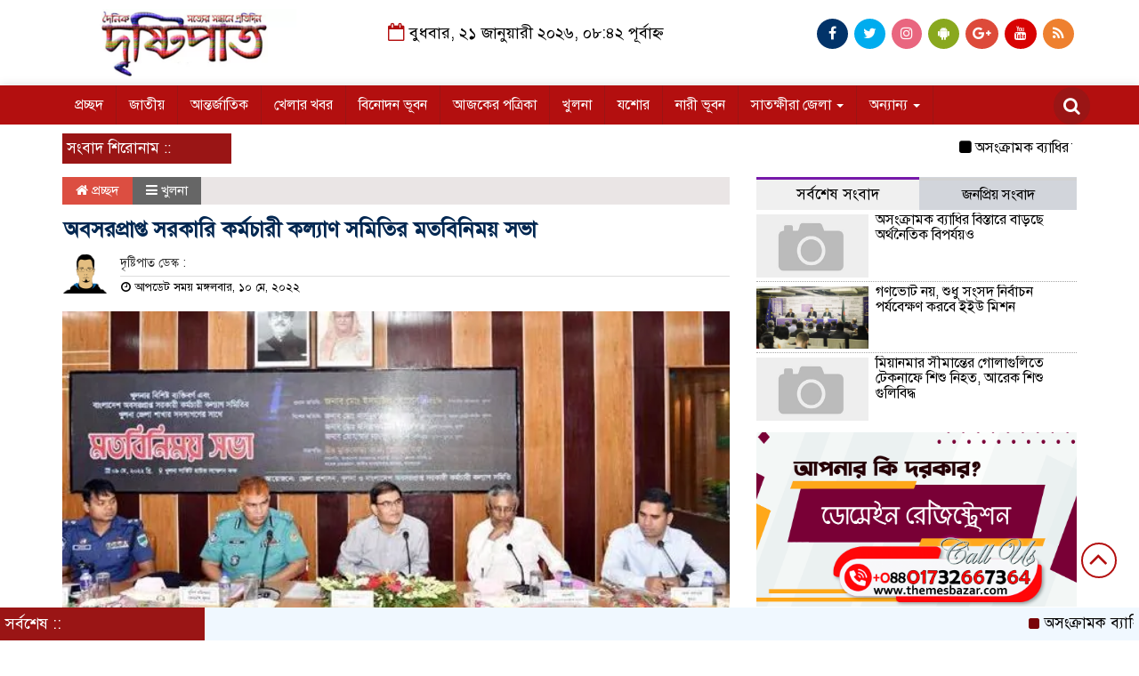

--- FILE ---
content_type: text/html; charset=UTF-8
request_url: https://dainikdristipat.com/%E0%A6%85%E0%A6%AC%E0%A6%B8%E0%A6%B0%E0%A6%AA%E0%A7%8D%E0%A6%B0%E0%A6%BE%E0%A6%AA%E0%A7%8D%E0%A6%A4-%E0%A6%B8%E0%A6%B0%E0%A6%95%E0%A6%BE%E0%A6%B0%E0%A6%BF-%E0%A6%95%E0%A6%B0%E0%A7%8D%E0%A6%AE%E0%A6%9A/
body_size: 13904
content:

<html lang="en-US">
<head>
<meta charset="UTF-8">
<meta name="viewport" content="width=device-width, initial-scale=1">
<link rel="profile" href="https://themesbazar.com">
<title>  অবসরপ্রাপ্ত সরকারি কর্মচারী কল্যাণ সমিতির মতবিনিময় সভা</title>  
      
      
<link rel="icon" href="https://dainikdristipat.com/wp-content/uploads/2022/01/logo-dristipat.jpg" type="image/x-icon" />
<link rel="shortcut icon" href="https://dainikdristipat.com/wp-content/uploads/2022/01/logo-dristipat.jpg" type="image/x-icon" />   




 <meta property="og:title" content="অবসরপ্রাপ্ত সরকারি কর্মচারী কল্যাণ সমিতির মতবিনিময় সভা" /> 
<meta property="og:description" content="" />  
<meta property="og:image" content="https://dainikdristipat.com/wp-content/uploads/2022/05/05-Khulna-Sarkari-Cormochari-600x390.jpg" /> 
<meta property="og:video" content="" /> 
<meta property="og:video:width" content="560" />  
<meta property="og:video:height" content="340" />  
<meta property="og:video:type" content="application/x-shockwave-flash" />

    
             

  
        
        <title>অবসরপ্রাপ্ত সরকারি কর্মচারী কল্যাণ সমিতির মতবিনিময় সভা &#8211; দৈনিক দৃষ্টিপাত</title>
<meta name='robots' content='max-image-preview:large' />
<link rel='dns-prefetch' href='//s.w.org' />
<link rel="alternate" type="application/rss+xml" title="দৈনিক দৃষ্টিপাত &raquo; Feed" href="https://dainikdristipat.com/feed/" />
<link rel="alternate" type="application/rss+xml" title="দৈনিক দৃষ্টিপাত &raquo; Comments Feed" href="https://dainikdristipat.com/comments/feed/" />
<link rel="alternate" type="application/rss+xml" title="দৈনিক দৃষ্টিপাত &raquo; অবসরপ্রাপ্ত সরকারি কর্মচারী কল্যাণ সমিতির মতবিনিময় সভা Comments Feed" href="https://dainikdristipat.com/%e0%a6%85%e0%a6%ac%e0%a6%b8%e0%a6%b0%e0%a6%aa%e0%a7%8d%e0%a6%b0%e0%a6%be%e0%a6%aa%e0%a7%8d%e0%a6%a4-%e0%a6%b8%e0%a6%b0%e0%a6%95%e0%a6%be%e0%a6%b0%e0%a6%bf-%e0%a6%95%e0%a6%b0%e0%a7%8d%e0%a6%ae%e0%a6%9a/feed/" />
<script type="text/javascript">
window._wpemojiSettings = {"baseUrl":"https:\/\/s.w.org\/images\/core\/emoji\/13.1.0\/72x72\/","ext":".png","svgUrl":"https:\/\/s.w.org\/images\/core\/emoji\/13.1.0\/svg\/","svgExt":".svg","source":{"concatemoji":"https:\/\/dainikdristipat.com\/wp-includes\/js\/wp-emoji-release.min.js?ver=5.9.12"}};
/*! This file is auto-generated */
!function(e,a,t){var n,r,o,i=a.createElement("canvas"),p=i.getContext&&i.getContext("2d");function s(e,t){var a=String.fromCharCode;p.clearRect(0,0,i.width,i.height),p.fillText(a.apply(this,e),0,0);e=i.toDataURL();return p.clearRect(0,0,i.width,i.height),p.fillText(a.apply(this,t),0,0),e===i.toDataURL()}function c(e){var t=a.createElement("script");t.src=e,t.defer=t.type="text/javascript",a.getElementsByTagName("head")[0].appendChild(t)}for(o=Array("flag","emoji"),t.supports={everything:!0,everythingExceptFlag:!0},r=0;r<o.length;r++)t.supports[o[r]]=function(e){if(!p||!p.fillText)return!1;switch(p.textBaseline="top",p.font="600 32px Arial",e){case"flag":return s([127987,65039,8205,9895,65039],[127987,65039,8203,9895,65039])?!1:!s([55356,56826,55356,56819],[55356,56826,8203,55356,56819])&&!s([55356,57332,56128,56423,56128,56418,56128,56421,56128,56430,56128,56423,56128,56447],[55356,57332,8203,56128,56423,8203,56128,56418,8203,56128,56421,8203,56128,56430,8203,56128,56423,8203,56128,56447]);case"emoji":return!s([10084,65039,8205,55357,56613],[10084,65039,8203,55357,56613])}return!1}(o[r]),t.supports.everything=t.supports.everything&&t.supports[o[r]],"flag"!==o[r]&&(t.supports.everythingExceptFlag=t.supports.everythingExceptFlag&&t.supports[o[r]]);t.supports.everythingExceptFlag=t.supports.everythingExceptFlag&&!t.supports.flag,t.DOMReady=!1,t.readyCallback=function(){t.DOMReady=!0},t.supports.everything||(n=function(){t.readyCallback()},a.addEventListener?(a.addEventListener("DOMContentLoaded",n,!1),e.addEventListener("load",n,!1)):(e.attachEvent("onload",n),a.attachEvent("onreadystatechange",function(){"complete"===a.readyState&&t.readyCallback()})),(n=t.source||{}).concatemoji?c(n.concatemoji):n.wpemoji&&n.twemoji&&(c(n.twemoji),c(n.wpemoji)))}(window,document,window._wpemojiSettings);
</script>
<style type="text/css">
img.wp-smiley,
img.emoji {
	display: inline !important;
	border: none !important;
	box-shadow: none !important;
	height: 1em !important;
	width: 1em !important;
	margin: 0 0.07em !important;
	vertical-align: -0.1em !important;
	background: none !important;
	padding: 0 !important;
}
</style>
	<link rel='stylesheet' id='wp-block-library-css'  href='https://dainikdristipat.com/wp-includes/css/dist/block-library/style.min.css?ver=5.9.12' type='text/css' media='all' />
<style id='global-styles-inline-css' type='text/css'>
body{--wp--preset--color--black: #000000;--wp--preset--color--cyan-bluish-gray: #abb8c3;--wp--preset--color--white: #ffffff;--wp--preset--color--pale-pink: #f78da7;--wp--preset--color--vivid-red: #cf2e2e;--wp--preset--color--luminous-vivid-orange: #ff6900;--wp--preset--color--luminous-vivid-amber: #fcb900;--wp--preset--color--light-green-cyan: #7bdcb5;--wp--preset--color--vivid-green-cyan: #00d084;--wp--preset--color--pale-cyan-blue: #8ed1fc;--wp--preset--color--vivid-cyan-blue: #0693e3;--wp--preset--color--vivid-purple: #9b51e0;--wp--preset--gradient--vivid-cyan-blue-to-vivid-purple: linear-gradient(135deg,rgba(6,147,227,1) 0%,rgb(155,81,224) 100%);--wp--preset--gradient--light-green-cyan-to-vivid-green-cyan: linear-gradient(135deg,rgb(122,220,180) 0%,rgb(0,208,130) 100%);--wp--preset--gradient--luminous-vivid-amber-to-luminous-vivid-orange: linear-gradient(135deg,rgba(252,185,0,1) 0%,rgba(255,105,0,1) 100%);--wp--preset--gradient--luminous-vivid-orange-to-vivid-red: linear-gradient(135deg,rgba(255,105,0,1) 0%,rgb(207,46,46) 100%);--wp--preset--gradient--very-light-gray-to-cyan-bluish-gray: linear-gradient(135deg,rgb(238,238,238) 0%,rgb(169,184,195) 100%);--wp--preset--gradient--cool-to-warm-spectrum: linear-gradient(135deg,rgb(74,234,220) 0%,rgb(151,120,209) 20%,rgb(207,42,186) 40%,rgb(238,44,130) 60%,rgb(251,105,98) 80%,rgb(254,248,76) 100%);--wp--preset--gradient--blush-light-purple: linear-gradient(135deg,rgb(255,206,236) 0%,rgb(152,150,240) 100%);--wp--preset--gradient--blush-bordeaux: linear-gradient(135deg,rgb(254,205,165) 0%,rgb(254,45,45) 50%,rgb(107,0,62) 100%);--wp--preset--gradient--luminous-dusk: linear-gradient(135deg,rgb(255,203,112) 0%,rgb(199,81,192) 50%,rgb(65,88,208) 100%);--wp--preset--gradient--pale-ocean: linear-gradient(135deg,rgb(255,245,203) 0%,rgb(182,227,212) 50%,rgb(51,167,181) 100%);--wp--preset--gradient--electric-grass: linear-gradient(135deg,rgb(202,248,128) 0%,rgb(113,206,126) 100%);--wp--preset--gradient--midnight: linear-gradient(135deg,rgb(2,3,129) 0%,rgb(40,116,252) 100%);--wp--preset--duotone--dark-grayscale: url('#wp-duotone-dark-grayscale');--wp--preset--duotone--grayscale: url('#wp-duotone-grayscale');--wp--preset--duotone--purple-yellow: url('#wp-duotone-purple-yellow');--wp--preset--duotone--blue-red: url('#wp-duotone-blue-red');--wp--preset--duotone--midnight: url('#wp-duotone-midnight');--wp--preset--duotone--magenta-yellow: url('#wp-duotone-magenta-yellow');--wp--preset--duotone--purple-green: url('#wp-duotone-purple-green');--wp--preset--duotone--blue-orange: url('#wp-duotone-blue-orange');--wp--preset--font-size--small: 13px;--wp--preset--font-size--medium: 20px;--wp--preset--font-size--large: 36px;--wp--preset--font-size--x-large: 42px;}.has-black-color{color: var(--wp--preset--color--black) !important;}.has-cyan-bluish-gray-color{color: var(--wp--preset--color--cyan-bluish-gray) !important;}.has-white-color{color: var(--wp--preset--color--white) !important;}.has-pale-pink-color{color: var(--wp--preset--color--pale-pink) !important;}.has-vivid-red-color{color: var(--wp--preset--color--vivid-red) !important;}.has-luminous-vivid-orange-color{color: var(--wp--preset--color--luminous-vivid-orange) !important;}.has-luminous-vivid-amber-color{color: var(--wp--preset--color--luminous-vivid-amber) !important;}.has-light-green-cyan-color{color: var(--wp--preset--color--light-green-cyan) !important;}.has-vivid-green-cyan-color{color: var(--wp--preset--color--vivid-green-cyan) !important;}.has-pale-cyan-blue-color{color: var(--wp--preset--color--pale-cyan-blue) !important;}.has-vivid-cyan-blue-color{color: var(--wp--preset--color--vivid-cyan-blue) !important;}.has-vivid-purple-color{color: var(--wp--preset--color--vivid-purple) !important;}.has-black-background-color{background-color: var(--wp--preset--color--black) !important;}.has-cyan-bluish-gray-background-color{background-color: var(--wp--preset--color--cyan-bluish-gray) !important;}.has-white-background-color{background-color: var(--wp--preset--color--white) !important;}.has-pale-pink-background-color{background-color: var(--wp--preset--color--pale-pink) !important;}.has-vivid-red-background-color{background-color: var(--wp--preset--color--vivid-red) !important;}.has-luminous-vivid-orange-background-color{background-color: var(--wp--preset--color--luminous-vivid-orange) !important;}.has-luminous-vivid-amber-background-color{background-color: var(--wp--preset--color--luminous-vivid-amber) !important;}.has-light-green-cyan-background-color{background-color: var(--wp--preset--color--light-green-cyan) !important;}.has-vivid-green-cyan-background-color{background-color: var(--wp--preset--color--vivid-green-cyan) !important;}.has-pale-cyan-blue-background-color{background-color: var(--wp--preset--color--pale-cyan-blue) !important;}.has-vivid-cyan-blue-background-color{background-color: var(--wp--preset--color--vivid-cyan-blue) !important;}.has-vivid-purple-background-color{background-color: var(--wp--preset--color--vivid-purple) !important;}.has-black-border-color{border-color: var(--wp--preset--color--black) !important;}.has-cyan-bluish-gray-border-color{border-color: var(--wp--preset--color--cyan-bluish-gray) !important;}.has-white-border-color{border-color: var(--wp--preset--color--white) !important;}.has-pale-pink-border-color{border-color: var(--wp--preset--color--pale-pink) !important;}.has-vivid-red-border-color{border-color: var(--wp--preset--color--vivid-red) !important;}.has-luminous-vivid-orange-border-color{border-color: var(--wp--preset--color--luminous-vivid-orange) !important;}.has-luminous-vivid-amber-border-color{border-color: var(--wp--preset--color--luminous-vivid-amber) !important;}.has-light-green-cyan-border-color{border-color: var(--wp--preset--color--light-green-cyan) !important;}.has-vivid-green-cyan-border-color{border-color: var(--wp--preset--color--vivid-green-cyan) !important;}.has-pale-cyan-blue-border-color{border-color: var(--wp--preset--color--pale-cyan-blue) !important;}.has-vivid-cyan-blue-border-color{border-color: var(--wp--preset--color--vivid-cyan-blue) !important;}.has-vivid-purple-border-color{border-color: var(--wp--preset--color--vivid-purple) !important;}.has-vivid-cyan-blue-to-vivid-purple-gradient-background{background: var(--wp--preset--gradient--vivid-cyan-blue-to-vivid-purple) !important;}.has-light-green-cyan-to-vivid-green-cyan-gradient-background{background: var(--wp--preset--gradient--light-green-cyan-to-vivid-green-cyan) !important;}.has-luminous-vivid-amber-to-luminous-vivid-orange-gradient-background{background: var(--wp--preset--gradient--luminous-vivid-amber-to-luminous-vivid-orange) !important;}.has-luminous-vivid-orange-to-vivid-red-gradient-background{background: var(--wp--preset--gradient--luminous-vivid-orange-to-vivid-red) !important;}.has-very-light-gray-to-cyan-bluish-gray-gradient-background{background: var(--wp--preset--gradient--very-light-gray-to-cyan-bluish-gray) !important;}.has-cool-to-warm-spectrum-gradient-background{background: var(--wp--preset--gradient--cool-to-warm-spectrum) !important;}.has-blush-light-purple-gradient-background{background: var(--wp--preset--gradient--blush-light-purple) !important;}.has-blush-bordeaux-gradient-background{background: var(--wp--preset--gradient--blush-bordeaux) !important;}.has-luminous-dusk-gradient-background{background: var(--wp--preset--gradient--luminous-dusk) !important;}.has-pale-ocean-gradient-background{background: var(--wp--preset--gradient--pale-ocean) !important;}.has-electric-grass-gradient-background{background: var(--wp--preset--gradient--electric-grass) !important;}.has-midnight-gradient-background{background: var(--wp--preset--gradient--midnight) !important;}.has-small-font-size{font-size: var(--wp--preset--font-size--small) !important;}.has-medium-font-size{font-size: var(--wp--preset--font-size--medium) !important;}.has-large-font-size{font-size: var(--wp--preset--font-size--large) !important;}.has-x-large-font-size{font-size: var(--wp--preset--font-size--x-large) !important;}
</style>
<link rel='stylesheet' id='bootstrap-css'  href='https://dainikdristipat.com/wp-content/themes/LatestNews/css/bootstrap.min.css?ver=5.9.12' type='text/css' media='all' />
<link rel='stylesheet' id='font-awesome-css'  href='https://dainikdristipat.com/wp-content/themes/LatestNews/css/font-awesome.min.css?ver=5.9.12' type='text/css' media='all' />
<link rel='stylesheet' id='responsive-css'  href='https://dainikdristipat.com/wp-content/themes/LatestNews/css/responsive.css?ver=5.9.12' type='text/css' media='all' />
<link rel='stylesheet' id='menu-css'  href='https://dainikdristipat.com/wp-content/themes/LatestNews/css/menu.css?ver=5.9.12' type='text/css' media='all' />
<link rel='stylesheet' id='owl_carousel_min-css'  href='https://dainikdristipat.com/wp-content/themes/LatestNews/css/owl.carousel.min.css?ver=5.9.12' type='text/css' media='all' />
<link rel='stylesheet' id='archive-style-css'  href='https://dainikdristipat.com/wp-content/themes/LatestNews/css/archive-style.css?ver=5.9.12' type='text/css' media='all' />
<link rel='stylesheet' id='style-css'  href='https://dainikdristipat.com/wp-content/themes/LatestNews/style.css?ver=5.9.12' type='text/css' media='all' />
<script type='text/javascript' src='https://dainikdristipat.com/wp-includes/js/jquery/jquery.min.js?ver=3.6.0' id='jquery-core-js'></script>
<script type='text/javascript' src='https://dainikdristipat.com/wp-includes/js/jquery/jquery-migrate.min.js?ver=3.3.2' id='jquery-migrate-js'></script>
<script type='text/javascript' src='https://dainikdristipat.com/wp-content/themes/LatestNews/js/bootstrap.min.js?ver=5.9.12' id='js_min-js'></script>
<script type='text/javascript' src='https://dainikdristipat.com/wp-content/themes/LatestNews/js/jquery.min.js?ver=5.9.12' id='jquery-min-js'></script>
<script type='text/javascript' src='https://dainikdristipat.com/wp-content/themes/LatestNews/js/owl.carousel.min.js?ver=5.9.12' id='owl_carousel_min-js'></script>
<script type='text/javascript' src='https://dainikdristipat.com/wp-content/themes/LatestNews/js/main.js?ver=5.9.12' id='main-js'></script>
<link rel="https://api.w.org/" href="https://dainikdristipat.com/wp-json/" /><link rel="alternate" type="application/json" href="https://dainikdristipat.com/wp-json/wp/v2/posts/8082" /><link rel="EditURI" type="application/rsd+xml" title="RSD" href="https://dainikdristipat.com/xmlrpc.php?rsd" />
<link rel="wlwmanifest" type="application/wlwmanifest+xml" href="https://dainikdristipat.com/wp-includes/wlwmanifest.xml" /> 
<meta name="generator" content="WordPress 5.9.12" />
<link rel="canonical" href="https://dainikdristipat.com/%e0%a6%85%e0%a6%ac%e0%a6%b8%e0%a6%b0%e0%a6%aa%e0%a7%8d%e0%a6%b0%e0%a6%be%e0%a6%aa%e0%a7%8d%e0%a6%a4-%e0%a6%b8%e0%a6%b0%e0%a6%95%e0%a6%be%e0%a6%b0%e0%a6%bf-%e0%a6%95%e0%a6%b0%e0%a7%8d%e0%a6%ae%e0%a6%9a/" />
<link rel='shortlink' href='https://dainikdristipat.com/?p=8082' />
<link rel="alternate" type="application/json+oembed" href="https://dainikdristipat.com/wp-json/oembed/1.0/embed?url=https%3A%2F%2Fdainikdristipat.com%2F%25e0%25a6%2585%25e0%25a6%25ac%25e0%25a6%25b8%25e0%25a6%25b0%25e0%25a6%25aa%25e0%25a7%258d%25e0%25a6%25b0%25e0%25a6%25be%25e0%25a6%25aa%25e0%25a7%258d%25e0%25a6%25a4-%25e0%25a6%25b8%25e0%25a6%25b0%25e0%25a6%2595%25e0%25a6%25be%25e0%25a6%25b0%25e0%25a6%25bf-%25e0%25a6%2595%25e0%25a6%25b0%25e0%25a7%258d%25e0%25a6%25ae%25e0%25a6%259a%2F" />
<link rel="alternate" type="text/xml+oembed" href="https://dainikdristipat.com/wp-json/oembed/1.0/embed?url=https%3A%2F%2Fdainikdristipat.com%2F%25e0%25a6%2585%25e0%25a6%25ac%25e0%25a6%25b8%25e0%25a6%25b0%25e0%25a6%25aa%25e0%25a7%258d%25e0%25a6%25b0%25e0%25a6%25be%25e0%25a6%25aa%25e0%25a7%258d%25e0%25a6%25a4-%25e0%25a6%25b8%25e0%25a6%25b0%25e0%25a6%2595%25e0%25a6%25be%25e0%25a6%25b0%25e0%25a6%25bf-%25e0%25a6%2595%25e0%25a6%25b0%25e0%25a7%258d%25e0%25a6%25ae%25e0%25a6%259a%2F&#038;format=xml" />
	


<style>

body {
	font-size: 16px;
	width:100%;
	font-family: SolaimanLipiNormal;
}
.date {
    text-align: center;
    padding: 20px 0px;
    font-size: 18px;
    font-weight: normal;
	color:#000;
}
.scrool_1{
    padding:5px;
    font-size:17px;
    background:#9A1515;
    color:#fff;
	text-align:left;
    font-weight: 400;
}
.footer-scrool {
    position: fixed;
    background: aliceblue;
    color:#fff;
    z-index: 99;
    overflow: hidden;
    bottom: 0;
    left: 0;
    right: 0;
}
.footer-scrool-1 {
    float: left;
    width: 18%;
    background:#9A1515;
    padding: 6px;
    font-size: 18px;
}
.cat_title{
    display: block;
    margin-bottom:7px;
    background-color: #b0d2f4;
} 
.cat_title a{ 
    color:#fff;
    font-weight:400;
    font-size: 16px;
    text-decoration: none; 
    position:relative;
    display: inline-block; 
    margin: 0px 0 0 0 !important;
    background: #01284F;
    padding:6px 10px;
}
.cat_title a:after{
    left: 100%;
    height: 0;
    width: 7px;
    position: absolute;
    top: 0;
    content: "";
    pointer-events: none;
    margin-left: 0;
    margin-top: 0;
    border-bottom: 35px solid #01284F;
    border-right: 28px solid transparent;
}
.cat_title p{ 
    color:#fff;
    font-weight:400;
    font-size: 16px;
    text-decoration: none; 
    position:relative;
    display: inline-block; 
    margin: 0px 0 0 0 !important;
    background: #01284F;
    padding:6px 10px;
}
.cat_title p:after{
    left: 100%;
    height: 0;
    width: 7px;
    position: absolute;
    top: 0;
    content: "";
    pointer-events: none;
    margin-left: 0;
    margin-top: 0;
    border-bottom: 35px solid #01284F;
    border-right: 28px solid transparent;
}

.cat_title_two{
    background:#F0F0F0;
}
#pointer a{
    color:#fff;
    font-weight:500;
    font-size: 18px;
    text-decoration: none;
}

 #pointer {
    width: 180px;
    height: 40px;
    position: relative;
    background: #01284F;
    padding-top:8px;
    padding-left:10px;
    margin:0;
	color:#fff;
    font-weight:500;
    font-size: 18px;
    margin-bottom:5px;
    margin-top:10px;
  }
 #pointer:after {     
    content: "";
    position: absolute;
    left: 0;
    bottom: 0;
    width: 0;
    height: 0 white;
  }
#pointer:before {
    content: "";
    position: absolute;
    right: -20px;
    bottom: 0;
    width: 0;
    height: 0;
    border-left: 20px solid #01284F;
    border-top: 20px solid transparent;
    border-bottom: 20px solid transparent;
  }
.cat_title_three{
	color:#fff;
    font-weight:400;
    font-size: 17px;
	background:#23527C;
	border-left:4px solid#B30F0F;
	padding:5px;
	margin-bottom:7px;
}
.cat_title_three a{
	color:#fff;
    font-weight:400;
    font-size: 17px;
}
.cat_title_four{
    background-color:  #006699;
    padding: 7px;
    border-radius: 5px 5px 0px 0px;
    margin-top: 7px;
    margin-bottom: 5px;
    color:#fff;
    font-weight:400;
    font-size: 20px;
}
.cat_title_four span a{
    color:#fff;
    font-weight:400;
    font-size: 20px;
    text-decoration: none;
    background: #7D0101;
    border-radius: 0px 50px 0px 0px;
    padding: 7px 20px 7px 10px;
}
.cat_title_four span {
    color:#fff;
    font-weight:400;
    font-size: 20px;
    text-decoration: none;
    background: #7D0101;
    border-radius: 0px 50px 0px 0px;
    padding: 7px 20px 7px 10px;
}
.fixed_cat_title{
    padding:7px;
    border-bottom:1px solid#049D0F;
    margin-bottom: 7px;
}
.fixed_cat_title span{
    background:#049D0F;
    padding:8px 20px;
    margin-left:-7px;
    font-size:18px;
}
.fixed_cat_title span2{
    padding:8px 8px 0 0;
    margin-right:-10px;
    margin-top: -7px;
    float:right;
    font-size:18px;
}
.fixed_cat_title a{
    color:#fff;
}
.fixed_cat_title span2 a{ 
    color:#489DDE; 
    padding-left: 20px;
    border-left: 3px solid#FE0101;  
}



.overly_hadding_1 {
  position: absolute; 
  bottom: 0; 
  background: rgb(0, 0, 0);
  background: rgba(0, 0, 0, 0.2); /* Black see-through */
  color: #f1f1f1; 
  width: 100%;
  transition: .5s ease;
  opacity:0;
  padding:10px;
  margin:0;
}
.overly_hadding_1 a {
    text-decoration:none;
    font-size:22px;
	line-height:auto;
	font-weight:400;
    color:#fff;
}
.overly_hadding_1 a:hover {
    color: #F9FF06
}

.Name .overly_hadding_1 {
  opacity: 1;
}

.overly_hadding_2 {
  position: absolute; 
  bottom: 0; 
  background: rgb(0, 0, 0);
  background: rgba(0, 0, 0, 0.2); /* Black see-through */
  color: #f1f1f1; 
  width: 100%;
  transition: .5s ease;
  opacity:0;
  padding: 10px;
  margin:0;
}
.overly_hadding_2 a {
    text-decoration:none;
    font-size:18px;
	line-height:auto;
	font-weight:400;
    color:#fff;
}
.overly_hadding_2 a:hover {
    color: #F9FF06
}

.Name .overly_hadding_2 {
  opacity: 1;
}
.hadding_01{  
    padding: 3px 0px 5px 5px;
    margin: 0;
}
.hadding_01 a{
    font-size:21px;
	line-height:auto;
	font-weight:400;
    color:#000;
    text-decoration:none;
}
.hadding_01 a:hover{
    color:#960303;
}
.hadding_02{  
    padding-top:3px;
    padding-bottom:5px;
    margin: 0;
}
.hadding_02 a{
    font-size:19px;
	line-height:auto;
	font-weight:400;
    color:#000;
    text-decoration:none;
}
.hadding_02 a:hover{
    color:#020257;
}

.hadding_03{  
    padding-right: 3px;
    padding-left: 6px;
    padding-bottom:4px;
    margin: 0;
}
.hadding_03 a{
    font-size:16px;
	line-height:auto;
	font-weight:400;
    color:#000;
    text-decoration:none;
}
.hadding_03 a:hover{
    color:#FE0B05;
}

.more_news {
    float:right;
    margin-bottom: 3px;
}
.more_news a{
    display: inline-block;
    font-size:15px;
	font-weight:500;
    color:#FE0303;
    padding: 6px 20px;
    border-radius: 50px;
    transition: .3s;
    margin-top: 2px;
    text-decoration: none;
  }
.more_news a:hover{
    color: #049D0F;
    transition: .7s;
  }

.facebook_title{
	font-size:17px;
	font-weight:400;
    color:#fff;
	background:#23527C;
	border-left: 4px solid #B30F0F;
	padding:5px;
	margin-bottom:7px;
}
.archive_calender_sec {
	margin: 8px 0px;
	overflow: hidden;
}
.archive_title{
	font-size:17px;
	font-weight:400;
    color:#fff;
	background:#23527C;
	border-left:4px solid#B30F0F;
	padding:5px;
	margin-bottom:7px;
}

.widget_area h3{
	font-size:17px;
	font-weight:400;
    color:#fff;
	background:#23527C;
	border-left:4px solid#B30F0F;
	padding:5px;
	margin-bottom:7px;
}

.footer_section{
    background: #232528;
    padding: 20px 0;
}
.footer-menu ul li a{
    color: #D3DBCE;
    text-decoration: none;
}
.footer-border{
    border-bottom :1px solid #D3DBCE;
    padding-top: 10px;
    margin-bottom: 10px;
}
.menu-border{
    border-right: 1px solid #D3DBCE;
}

.editorial-text{
    font-size: 17px;
    color: #D3DBCE;
    text-align: right; 
}
.address-text{
    text-align: left;
    font-size: 17px;
    color: #D3DBCE; 
}
.root{
    padding: 10px 10px;
    background-color: #000000;
    margin-bottom: 35px;
}
.root_01{
    font-size: 16px;
    color: #B8B8B8;
}
.root_02 {
    font-size: 16px;
    color: #B8B8B8;
    text-align: right;
}

.scrollToTop{
    width:40px; 
    height:40px;
    padding:10px;  
    background: transparent;
    position:fixed;
    right:25px;
    bottom:70px;
    border-radius: 50%;
    z-index: 999;
    border: 2px solid#B30F0F;
}
.scrollToTop i.fa {
    font-size: 35px;
    color: #B30F0F;
    font-weight: 400;
    top: -2px;
    display: block;
    position: absolute;
    right: 7px;
}

.menu_section{
    background: #B30F0F;
    box-shadow: 0 0 10px #dddbdb;
    z-index: 999999;
}
.menu_bottom { 
    background: #B30F0F;
 }
.menu_area .menu_bottom .mainmenu a , .navbar-default .navbar-nav > li > a {
    font-size: 16px;
    color: #fff;
    text-transform: capitalize;
    padding: 12px 14px;
    border-right:1px solid#9A1515;
}

.navbar-default .navbar-nav > .active > a, .navbar-default .navbar-nav > .active > a:hover, 
.navbar-default .navbar-nav > .active > a:focus {
    color: #fff !important;
    margin: 0px;
    background-color: #9A1515;
}
.search-icon i {
    color: #fff;
    font-size: 20px;
    -webkit-border-radius: 50px;
    -moz-border-radius: 50px;
    border-radius: 50px;
    padding: 11px;
    -webkit-transition: all 0.8s;
    -moz-transition: all 0.8s;
    -o-transition: all 0.8s;
    -ms-transition: all 0.8s;
    transition: all 0.8s;
    background: #9A1515;
}


</style>

    </head>
    <body data-rsssl=1>
	


<!------------- Archive start --------------->
    <script src="https://code.jquery.com/jquery-1.12.4.js"></script>
  <script src="https://code.jquery.com/ui/1.12.1/jquery-ui.js"></script>
  <script type="text/javascript">
       $(function() {
               $("#datepicker").datepicker({ dateFormat: "yymmdd",       changeMonth: true,
      changeYear: true }).val()
   
       });

   </script> 
		
		<!------------ header section Start -------------->
	
		<section class="header_section">
		
			   
									
					<div class="container">
							
								
				<div class="row">
					<div class="col-md-3 col-sm-3">
						<div class="header_logo">
							<a href="https://dainikdristipat.com"><img src=" https://dainikdristipat.com/wp-content/uploads/2022/01/logo-dristipat.jpg" alt="Logo" width="100%"></a> 
						</div>
					</div>				
					<div class="col-md-5 col-sm-5">
						<div class="date">
						 	<i class="fa fa-calendar-o "></i> 
													
								বুধবার, ২১ জানুয়ারী ২০২৬, ০৮:৪২ পূর্বাহ্ন													   
														</div>
					</div>				
					<div class="col-md-4 col-sm-4">
						<div class="top_hdr_social">
	                        <ul>
	                            <li><a href="https://www.facebook.com/DAINIKDRISTIPAT/" target="_blank" class="facebook"> <i class="fa fa-facebook"></i></a></li>
	                            <li><a href="https://www.facebook.com/DAINIKDRISTIPAT/" target="_blank" class="twitter"> <i class="fa fa-twitter"></i></a></li>
	                            <li><a href="#" target="_blank" class="instagram"> <i class="fa fa-instagram"></i></a></li>
	                            <li><a href="#" target="_blank" class="android"> <i class="fa fa-android"></i></a></li>
	                            <li><a href="https://plus.google.com/u/0/105425294191118715092" target="_blank" class="google_plus"> <i class="fa fa-google-plus"></i></a></li>
	                            <li><a href="https://www.youtube.com/channel/UCFUeGmdXrBAb8o_3X9Evywg" target="_blank" class="youtube"> <i class="fa fa-youtube"></i></a></li>
	                            <li><a href="#" target="_blank" class="rss"> <i class="fa fa-rss"></i></a></li>
	                        </ul>
	                    </div>
					</div>				
				</div>
			</div>
		</section>


		<!------------ Menu & Search section Start -------------->

		<section class="menu_section" id="myHeader">
		
              
									
					<div class="container">
							
								
                <div class="row">
                	<div class="col-xs-10 col-md-11 col-sm-11">
                		<div id="menu-area" class="menu_area">
		                    <div class="menu_bottom">
                                <nav role="navigation" class="navbar navbar-default mainmenu">
                            <!-- Brand and toggle get grouped for better mobile display -->
                                    <div class="navbar-header">
                                        <button type="button" data-target="#navbarCollapse" data-toggle="collapse" class="navbar-toggle">
                                            <span class="sr-only">Toggle navigation</span>
                                            <span class="icon-bar"></span>
                                            <span class="icon-bar"></span>
                                            <span class="icon-bar"></span>
                                        </button>
                                    </div>
                                    <!-- Collection of nav links and other content for toggling -->
                                    <div id="navbarCollapse" class="collapse navbar-collapse">
                                        <div class="menu-main-menu-container"><ul id="menu-main-menu" class="nav navbar-nav"><li itemscope="itemscope" itemtype="https://www.schema.org/SiteNavigationElement" id="menu-item-28" class="menu-item menu-item-type-custom menu-item-object-custom menu-item-home menu-item-28"><a title="প্রচ্ছদ" href="https://dainikdristipat.com">প্রচ্ছদ</a></li>
<li itemscope="itemscope" itemtype="https://www.schema.org/SiteNavigationElement" id="menu-item-36" class="menu-item menu-item-type-taxonomy menu-item-object-category menu-item-36"><a title="জাতীয়" href="https://dainikdristipat.com/category/%e0%a6%9c%e0%a6%be%e0%a6%a4%e0%a7%80%e0%a7%9f/">জাতীয়</a></li>
<li itemscope="itemscope" itemtype="https://www.schema.org/SiteNavigationElement" id="menu-item-31" class="menu-item menu-item-type-taxonomy menu-item-object-category menu-item-31"><a title="আন্তর্জাতিক" href="https://dainikdristipat.com/category/%e0%a6%86%e0%a6%a8%e0%a7%8d%e0%a6%a4%e0%a6%b0%e0%a7%8d%e0%a6%9c%e0%a6%be%e0%a6%a4%e0%a6%bf%e0%a6%95/">আন্তর্জাতিক</a></li>
<li itemscope="itemscope" itemtype="https://www.schema.org/SiteNavigationElement" id="menu-item-35" class="menu-item menu-item-type-taxonomy menu-item-object-category menu-item-35"><a title="খেলার খবর" href="https://dainikdristipat.com/category/%e0%a6%96%e0%a7%87%e0%a6%b2%e0%a6%be%e0%a6%b0-%e0%a6%96%e0%a6%ac%e0%a6%b0/">খেলার খবর</a></li>
<li itemscope="itemscope" itemtype="https://www.schema.org/SiteNavigationElement" id="menu-item-38" class="menu-item menu-item-type-taxonomy menu-item-object-category menu-item-38"><a title="বিনোদন ভূবন" href="https://dainikdristipat.com/category/%e0%a6%ac%e0%a6%bf%e0%a6%a8%e0%a7%8b%e0%a6%a6%e0%a6%a8-%e0%a6%ad%e0%a7%82%e0%a6%ac%e0%a6%a8/">বিনোদন ভূবন</a></li>
<li itemscope="itemscope" itemtype="https://www.schema.org/SiteNavigationElement" id="menu-item-30" class="menu-item menu-item-type-taxonomy menu-item-object-category menu-item-30"><a title="আজকের পত্রিকা" href="https://dainikdristipat.com/category/%e0%a6%86%e0%a6%9c%e0%a6%95%e0%a7%87%e0%a6%b0-%e0%a6%aa%e0%a6%a4%e0%a7%8d%e0%a6%b0%e0%a6%bf%e0%a6%95%e0%a6%be/">আজকের পত্রিকা</a></li>
<li itemscope="itemscope" itemtype="https://www.schema.org/SiteNavigationElement" id="menu-item-34" class="menu-item menu-item-type-taxonomy menu-item-object-category current-post-ancestor current-menu-parent current-post-parent menu-item-34"><a title="খুলনা" href="https://dainikdristipat.com/category/%e0%a6%96%e0%a7%81%e0%a6%b2%e0%a6%a8%e0%a6%be/">খুলনা</a></li>
<li itemscope="itemscope" itemtype="https://www.schema.org/SiteNavigationElement" id="menu-item-39" class="menu-item menu-item-type-taxonomy menu-item-object-category menu-item-39"><a title="যশোর" href="https://dainikdristipat.com/category/%e0%a6%af%e0%a6%b6%e0%a7%8b%e0%a6%b0/">যশোর</a></li>
<li itemscope="itemscope" itemtype="https://www.schema.org/SiteNavigationElement" id="menu-item-37" class="menu-item menu-item-type-taxonomy menu-item-object-category menu-item-37"><a title="নারী ভূবন" href="https://dainikdristipat.com/category/%e0%a6%a8%e0%a6%be%e0%a6%b0%e0%a7%80-%e0%a6%ad%e0%a7%82%e0%a6%ac%e0%a6%a8/">নারী ভূবন</a></li>
<li itemscope="itemscope" itemtype="https://www.schema.org/SiteNavigationElement" id="menu-item-43" class="menu-item menu-item-type-taxonomy menu-item-object-category menu-item-has-children menu-item-43 dropdown"><a title="সাতক্ষীরা জেলা" href="#" data-toggle="dropdown" class="dropdown-toggle" aria-haspopup="true">সাতক্ষীরা জেলা <span class="caret"></span></a>
<ul role="menu" class=" dropdown-menu" >
	<li itemscope="itemscope" itemtype="https://www.schema.org/SiteNavigationElement" id="menu-item-50" class="menu-item menu-item-type-taxonomy menu-item-object-category menu-item-50"><a title="সাতক্ষীরা সদর" href="https://dainikdristipat.com/category/%e0%a6%b8%e0%a6%be%e0%a6%a4%e0%a6%95%e0%a7%8d%e0%a6%b7%e0%a7%80%e0%a6%b0%e0%a6%be-%e0%a6%9c%e0%a7%87%e0%a6%b2%e0%a6%be/%e0%a6%b8%e0%a6%be%e0%a6%a4%e0%a6%95%e0%a7%8d%e0%a6%b7%e0%a7%80%e0%a6%b0%e0%a6%be-%e0%a6%b8%e0%a6%a6%e0%a6%b0/">সাতক্ষীরা সদর</a></li>
	<li itemscope="itemscope" itemtype="https://www.schema.org/SiteNavigationElement" id="menu-item-44" class="menu-item menu-item-type-taxonomy menu-item-object-category menu-item-44"><a title="আশাশুনি" href="https://dainikdristipat.com/category/%e0%a6%b8%e0%a6%be%e0%a6%a4%e0%a6%95%e0%a7%8d%e0%a6%b7%e0%a7%80%e0%a6%b0%e0%a6%be-%e0%a6%9c%e0%a7%87%e0%a6%b2%e0%a6%be/%e0%a6%86%e0%a6%b6%e0%a6%be%e0%a6%b6%e0%a7%81%e0%a6%a8%e0%a6%bf/">আশাশুনি</a></li>
	<li itemscope="itemscope" itemtype="https://www.schema.org/SiteNavigationElement" id="menu-item-45" class="menu-item menu-item-type-taxonomy menu-item-object-category menu-item-45"><a title="কলারোয়া" href="https://dainikdristipat.com/category/%e0%a6%b8%e0%a6%be%e0%a6%a4%e0%a6%95%e0%a7%8d%e0%a6%b7%e0%a7%80%e0%a6%b0%e0%a6%be-%e0%a6%9c%e0%a7%87%e0%a6%b2%e0%a6%be/%e0%a6%95%e0%a6%b2%e0%a6%be%e0%a6%b0%e0%a7%8b%e0%a7%9f%e0%a6%be/">কলারোয়া</a></li>
	<li itemscope="itemscope" itemtype="https://www.schema.org/SiteNavigationElement" id="menu-item-46" class="menu-item menu-item-type-taxonomy menu-item-object-category menu-item-46"><a title="কালীগঞ্জ" href="https://dainikdristipat.com/category/%e0%a6%b8%e0%a6%be%e0%a6%a4%e0%a6%95%e0%a7%8d%e0%a6%b7%e0%a7%80%e0%a6%b0%e0%a6%be-%e0%a6%9c%e0%a7%87%e0%a6%b2%e0%a6%be/%e0%a6%95%e0%a6%be%e0%a6%b2%e0%a7%80%e0%a6%97%e0%a6%9e%e0%a7%8d%e0%a6%9c/">কালীগঞ্জ</a></li>
	<li itemscope="itemscope" itemtype="https://www.schema.org/SiteNavigationElement" id="menu-item-47" class="menu-item menu-item-type-taxonomy menu-item-object-category menu-item-47"><a title="তালা" href="https://dainikdristipat.com/category/%e0%a6%b8%e0%a6%be%e0%a6%a4%e0%a6%95%e0%a7%8d%e0%a6%b7%e0%a7%80%e0%a6%b0%e0%a6%be-%e0%a6%9c%e0%a7%87%e0%a6%b2%e0%a6%be/%e0%a6%a4%e0%a6%be%e0%a6%b2%e0%a6%be/">তালা</a></li>
	<li itemscope="itemscope" itemtype="https://www.schema.org/SiteNavigationElement" id="menu-item-48" class="menu-item menu-item-type-taxonomy menu-item-object-category menu-item-48"><a title="দেবহাটা" href="https://dainikdristipat.com/category/%e0%a6%b8%e0%a6%be%e0%a6%a4%e0%a6%95%e0%a7%8d%e0%a6%b7%e0%a7%80%e0%a6%b0%e0%a6%be-%e0%a6%9c%e0%a7%87%e0%a6%b2%e0%a6%be/%e0%a6%a6%e0%a7%87%e0%a6%ac%e0%a6%b9%e0%a6%be%e0%a6%9f%e0%a6%be/">দেবহাটা</a></li>
	<li itemscope="itemscope" itemtype="https://www.schema.org/SiteNavigationElement" id="menu-item-49" class="menu-item menu-item-type-taxonomy menu-item-object-category menu-item-49"><a title="শ্যামনগর" href="https://dainikdristipat.com/category/%e0%a6%b8%e0%a6%be%e0%a6%a4%e0%a6%95%e0%a7%8d%e0%a6%b7%e0%a7%80%e0%a6%b0%e0%a6%be-%e0%a6%9c%e0%a7%87%e0%a6%b2%e0%a6%be/%e0%a6%b6%e0%a7%8d%e0%a6%af%e0%a6%be%e0%a6%ae%e0%a6%a8%e0%a6%97%e0%a6%b0/">শ্যামনগর</a></li>
</ul>
</li>
<li itemscope="itemscope" itemtype="https://www.schema.org/SiteNavigationElement" id="menu-item-53" class="menu-item menu-item-type-custom menu-item-object-custom menu-item-has-children menu-item-53 dropdown"><a title="অন্যান্য" href="#" data-toggle="dropdown" class="dropdown-toggle" aria-haspopup="true">অন্যান্য <span class="caret"></span></a>
<ul role="menu" class=" dropdown-menu" >
	<li itemscope="itemscope" itemtype="https://www.schema.org/SiteNavigationElement" id="menu-item-32" class="menu-item menu-item-type-taxonomy menu-item-object-category menu-item-32"><a title="ইতিহাসের এই দিনে" href="https://dainikdristipat.com/category/%e0%a6%87%e0%a6%a4%e0%a6%bf%e0%a6%b9%e0%a6%be%e0%a6%b8%e0%a7%87%e0%a6%b0-%e0%a6%8f%e0%a6%87-%e0%a6%a6%e0%a6%bf%e0%a6%a8%e0%a7%87/">ইতিহাসের এই দিনে</a></li>
	<li itemscope="itemscope" itemtype="https://www.schema.org/SiteNavigationElement" id="menu-item-41" class="menu-item menu-item-type-taxonomy menu-item-object-category menu-item-41"><a title="শিক্ষা ভূবন" href="https://dainikdristipat.com/category/%e0%a6%b6%e0%a6%bf%e0%a6%95%e0%a7%8d%e0%a6%b7%e0%a6%be-%e0%a6%ad%e0%a7%82%e0%a6%ac%e0%a6%a8/">শিক্ষা ভূবন</a></li>
	<li itemscope="itemscope" itemtype="https://www.schema.org/SiteNavigationElement" id="menu-item-42" class="menu-item menu-item-type-taxonomy menu-item-object-category menu-item-42"><a title="সম্পাদকীয়" href="https://dainikdristipat.com/category/%e0%a6%b8%e0%a6%ae%e0%a7%8d%e0%a6%aa%e0%a6%be%e0%a6%a6%e0%a6%95%e0%a7%80%e0%a7%9f/">সম্পাদকীয়</a></li>
	<li itemscope="itemscope" itemtype="https://www.schema.org/SiteNavigationElement" id="menu-item-51" class="menu-item menu-item-type-taxonomy menu-item-object-category menu-item-51"><a title="সাহিত্য দৃষ্টি" href="https://dainikdristipat.com/category/%e0%a6%b8%e0%a6%be%e0%a6%b9%e0%a6%bf%e0%a6%a4%e0%a7%8d%e0%a6%af-%e0%a6%a6%e0%a7%83%e0%a6%b7%e0%a7%8d%e0%a6%9f%e0%a6%bf/">সাহিত্য দৃষ্টি</a></li>
	<li itemscope="itemscope" itemtype="https://www.schema.org/SiteNavigationElement" id="menu-item-52" class="menu-item menu-item-type-taxonomy menu-item-object-category menu-item-52"><a title="স্বাস্থ্য ভূবন" href="https://dainikdristipat.com/category/%e0%a6%b8%e0%a7%8d%e0%a6%ac%e0%a6%be%e0%a6%b8%e0%a7%8d%e0%a6%a5%e0%a7%8d%e0%a6%af-%e0%a6%ad%e0%a7%82%e0%a6%ac%e0%a6%a8/">স্বাস্থ্য ভূবন</a></li>
</ul>
</li>
</ul></div>                                    </div>
                                </nav>
		                                    
		                    </div><!-- /.header_bottom -->

		                </div>
                	</div>
                	<div class=" col-xs-2 col-md-1 col-sm-1">
                		<div class="search-large-divice">
							<div class="search-icon-holder"> <a href="#" class="search-icon" data-toggle="modal" data-target=".bd-example-modal-lg"><i class="fa fa-search" aria-hidden="true"></i></a>
								<div class="modal fade bd-example-modal-lg" action="https://dainikdristipat.com/" tabindex="-1" role="dialog" aria-hidden="true" style="display: none;">
									<div class="modal-dialog modal-lg">
										<div class="modal-content">
											<div class="modal-header">
												<button type="button" class="close" data-dismiss="modal" aria-label="Close"> <i class="fa fa-times-circle" aria-hidden="true"></i> </button>
											</div>
											<div class="modal-body">
												<div class="row">
													<div class="col-md-12">
														<div class="custom-search-input">
															<form>
																<div class="input-group">
																	<input class="search form-control input-lg" placeholder="এখানে লিখুন" value=""name="s" type="text">
																	<span class="input-group-btn">
																	<button class="btn btn-lg" type="submit"> <i class="fa fa-search" aria-hidden="true"></i> </button>
																</span> </div>
															</form>
														</div>
													</div>
												</div>
											</div>
										</div>
									</div>
								</div>
							</div>
						</div>
                	</div>
                </div>
            </div>
        </section>



		<!------------ scrool Start -------------->


		<section class="scrrol_section">
		
			   
									
					<div class="container">
							
											
			 			
				<div class="row">
					<div class="col-md-12 scrool"> 
						<div class="col-md-2 scrool_1">
							সংবাদ শিরোনাম ::						</div>
						<div class="col-md-10 scrool_2">
													
								<marquee direction = "left" scrollamount="4px" onmouseover="this.stop()" onmouseout="this.start()">
																		<i class="fa fa-square" aria-hidden="true"></i>
									<a href="https://dainikdristipat.com/%e0%a6%85%e0%a6%b8%e0%a6%82%e0%a6%95%e0%a7%8d%e0%a6%b0%e0%a6%be%e0%a6%ae%e0%a6%95-%e0%a6%ac%e0%a7%8d%e0%a6%af%e0%a6%be%e0%a6%a7%e0%a6%bf%e0%a6%b0-%e0%a6%ac%e0%a6%bf%e0%a6%b8%e0%a7%8d%e0%a6%a4%e0%a6%be/">অসংক্রামক ব্যাধির বিস্তারে বাড়ছে অর্থনৈতিক বিপর্যয়ও</a>
																		<i class="fa fa-square" aria-hidden="true"></i>
									<a href="https://dainikdristipat.com/%e0%a6%97%e0%a6%a3%e0%a6%ad%e0%a7%8b%e0%a6%9f-%e0%a6%a8%e0%a7%9f-%e0%a6%b6%e0%a7%81%e0%a6%a7%e0%a7%81-%e0%a6%b8%e0%a6%82%e0%a6%b8%e0%a6%a6-%e0%a6%a8%e0%a6%bf%e0%a6%b0%e0%a7%8d%e0%a6%ac%e0%a6%be/">গণভোট নয়, শুধু সংসদ নির্বাচন পর্যবেক্ষণ করবে ইইউ মিশন</a>
																		<i class="fa fa-square" aria-hidden="true"></i>
									<a href="https://dainikdristipat.com/%e0%a6%ae%e0%a6%bf%e0%a7%9f%e0%a6%be%e0%a6%a8%e0%a6%ae%e0%a6%be%e0%a6%b0-%e0%a6%b8%e0%a7%80%e0%a6%ae%e0%a6%be%e0%a6%a8%e0%a7%8d%e0%a6%a4%e0%a7%87%e0%a6%b0-%e0%a6%97%e0%a7%8b%e0%a6%b2%e0%a6%be%e0%a6%97/">মিয়ানমার সীমান্তের গোলাগুলিতে টেকনাফে শিশু নিহত, আরেক শিশু গুলিবিদ্ধ</a>
																		<i class="fa fa-square" aria-hidden="true"></i>
									<a href="https://dainikdristipat.com/%e0%a6%b8%e0%a6%bf%e0%a6%b2%e0%a7%87%e0%a6%9f-%e0%a6%a5%e0%a7%87%e0%a6%95%e0%a7%87%e0%a6%87-%e0%a6%b6%e0%a7%81%e0%a6%b0%e0%a7%81-%e0%a6%b9%e0%a6%9a%e0%a7%8d%e0%a6%9b%e0%a7%87-%e0%a6%a4%e0%a6%be/">সিলেট থেকেই শুরু হচ্ছে তারেক রহমানের নির্বাচনী প্রচারণা</a>
																		<i class="fa fa-square" aria-hidden="true"></i>
									<a href="https://dainikdristipat.com/%e0%a6%b2%e0%a7%87%e0%a6%ad%e0%a7%87%e0%a6%b2-%e0%a6%aa%e0%a7%8d%e0%a6%b2%e0%a7%87%e0%a7%9f%e0%a6%bf%e0%a6%82-%e0%a6%ab%e0%a6%bf%e0%a6%b2%e0%a7%8d%e0%a6%a1-%e0%a6%a8%e0%a6%bf%e0%a7%9f%e0%a7%87/">লেভেল প্লেয়িং ফিল্ড নিয়ে সমস্যা দেখছি না ইইউ পর্যবেক্ষক দলকে প্রধান উপদেষ্টা</a>
																		<i class="fa fa-square" aria-hidden="true"></i>
									<a href="https://dainikdristipat.com/%e0%a6%9c%e0%a6%be%e0%a6%ae%e0%a6%be%e0%a7%9f%e0%a6%be%e0%a6%a4-%e0%a6%86%e0%a6%ae%e0%a6%bf%e0%a6%b0%e0%a7%87%e0%a6%b0-%e0%a6%b8%e0%a6%99%e0%a7%8d%e0%a6%97%e0%a7%87-%e0%a6%a8%e0%a6%be%e0%a6%b9/">জামায়াত আমিরের সঙ্গে নাহিদ ইসলামের বৈঠক</a>
																		<i class="fa fa-square" aria-hidden="true"></i>
									<a href="https://dainikdristipat.com/%e0%a6%ae%e0%a7%8b%e0%a6%9b%e0%a6%be%e0%a6%ac%e0%a7%8d%e0%a6%ac%e0%a6%bf%e0%a6%b0-%e0%a6%b9%e0%a6%a4%e0%a7%8d%e0%a6%af%e0%a6%be-%e0%a6%ac%e0%a7%8d%e0%a6%af%e0%a6%ac%e0%a6%b8%e0%a6%be%e0%a6%95%e0%a7%87/">মোছাব্বির হত্যা ব্যবসাকেন্দ্রীক হতে পারে: ডিবি</a>
																		<i class="fa fa-square" aria-hidden="true"></i>
									<a href="https://dainikdristipat.com/%e0%a6%9c%e0%a6%be%e0%a6%ae%e0%a6%be%e0%a7%9f%e0%a6%be%e0%a6%a4-%e0%a6%86%e0%a6%ae%e0%a6%bf%e0%a6%b0%e0%a7%87%e0%a6%b0-%e0%a6%b8%e0%a6%99%e0%a7%8d%e0%a6%97%e0%a7%87-%e0%a6%af%e0%a7%81%e0%a6%95/">জামায়াত আমিরের সঙ্গে যুক্তরাষ্ট্রের সাবেক স্টেট সেক্রেটারির সাক্ষাৎ</a>
																		<i class="fa fa-square" aria-hidden="true"></i>
									<a href="https://dainikdristipat.com/%e0%a6%a8%e0%a6%bf%e0%a6%b0%e0%a7%8d%e0%a6%ac%e0%a6%be%e0%a6%9a%e0%a6%a8%e0%a7%87%e0%a6%b0-%e0%a6%aa%e0%a6%b0-%e0%a6%ae%e0%a6%be%e0%a6%b0%e0%a7%8d%e0%a6%9a%e0%a7%87%e0%a6%b0-%e0%a6%b6%e0%a7%87/">নির্বাচনের পর মার্চের শেষে জাপান সফরে যাচ্ছেন প্রধান উপদেষ্টা</a>
																		<i class="fa fa-square" aria-hidden="true"></i>
									<a href="https://dainikdristipat.com/%e0%a6%86%e0%a6%aa%e0%a6%bf%e0%a6%b2-%e0%a6%b6%e0%a7%81%e0%a6%a8%e0%a6%be%e0%a6%a8%e0%a6%bf%e0%a6%b0-%e0%a6%a6%e0%a7%8d%e0%a6%ac%e0%a6%bf%e0%a6%a4%e0%a7%80%e0%a7%9f-%e0%a6%a6%e0%a6%bf%e0%a6%a8/">আপিল শুনানির দ্বিতীয় দিনে বৈধতা পেলেন ৫৮ প্রার্থী, নামঞ্জুর ৭</a>
																		</marquee>
								
																							   						</div>
					</div>
				</div>
						
						 
 						
			</div>
		</section>
         <!--==================================
               national-section start
         ===================================-->

         <section class="singlepage-section">
		 
		    
									
					<div class="container">
							
										
            <div class="row">
                <div class="col-md-8 col-sm-8">
				
					<div class="add">
						 					</div>
					
				
                    										
                    <div class="single-cat-info">
                        <div class="single-cat-home">
                            <a href="https://dainikdristipat.com"><i class="fa fa-home" aria-hidden="true"></i> প্রচ্ছদ </a>
                        </div>
                        <div class="single-cat-cate">
                            <i class="fa fa-bars" aria-hidden="true"></i>  <a href="https://dainikdristipat.com/category/%e0%a6%96%e0%a7%81%e0%a6%b2%e0%a6%a8%e0%a6%be/" rel="category tag">খুলনা</a> 
                        </div>
                    </div>

                    <div class="single-title">
                        <h3>অবসরপ্রাপ্ত সরকারি কর্মচারী কল্যাণ সমিতির মতবিনিময় সভা</h3>
                    </div>

					
					
				 <!--========= reporter image title section start ===========-->	
					

					<div class="view-section">
					 <div class="row">
                        
                            <div class="col-md-1 col-sm-1 col-xs-2">
                                <div class="reportar-img">
								
																<img src="https://dainikdristipat.com/wp-content/themes/LatestNews/images/noimagee.gif" width="100%" />
																
								
                                    
									
                                </div>
                            </div>
                            <div class="col-md-11 col-sm-11 col-xs-10">
                                <div class="reportar-sec">
                                    <div class="reportar-title">
										
										
																			
								দৃষ্টিপাত ডেস্ক :								
																
								
								
                                    </div>
                                    <div class="sgl-page-views-count">
                                        <ul>
                                            <li> <i class="fa fa-clock-o"></i>  
											আপডেট সময় 
																						মঙ্গলবার, ১০ মে, ২০২২											

												
																																			</li>
											
											<!-- *(view-tab show or hide open)*-->	
											 
										 											   									<!-- *(view-tab show or hide close)*-->
				
                                        </ul>
                                    </div>                                 
                                </div>
                            </div>
                        </div>
                    </div>
					
					
					<!--========= reporter image title section close ===========-->	
					
					

                    <div class="single-img">
                        <!-- Post Image Code Start--> 
						<img width="600" height="390" src="https://dainikdristipat.com/wp-content/uploads/2022/05/05-Khulna-Sarkari-Cormochari-600x390.jpg" class="attachment-post-thumbnail size-post-thumbnail wp-post-image" alt="" />							<!-- Post Image Code Close-->
							 
                    </div>

                    <div class="single-dtls">
                        <p>খুলনা জেলা প্রশাসন ও বাংলাদেশ অবসরপ্রাপ্ত সরকারি কর্মচারী কল্যাণ সমিতির আয়োজনে সমিতির সদস্য এবং বিশিষ্ট ব্যক্তিদের সাথে এক মতবিনিময় সভা সোমবার সকালে খুলনা সার্কিট হাউস সম্মেলনকক্ষে অনুষ্ঠিত হয়। বাংলাদেশ অবসরপ্রাপ্ত সরকারি কর্মচারী কল্যাণ সমিতির সভাপতি ও জাতীয় মানবাধিকার কমিশনের সাবেক চেয়ারম্যান বীর মুক্তিযোদ্ধা কাজী রিয়াজুল হকের সভাপতিত্বে অনুষ্ঠানে প্রধান অতিথি ছিলেন খুলনার বিভাগীয় কমিশনার মোঃ ইসমাইল হোসেন। প্রধান অতিথি বক্তৃতায় বিভাগীয় কমিশনার বলেন, সমাজ ও দেশের কাছে প্রবীনদের অধিকার রয়েছে। সরকারি কর্মচারীদের চাকুরি শেষে পেনশন প্রক্রিয়ায় দীর্ঘসূত্রিতা ও ভোগান্তি দূর করার চেষ্টা করতে হবে। অবসরপ্রাপ্ত সরকারি কর্মচারীদের মধ্যে সমন্বয় বাড়াতে হবে। সভাপতির বক্তৃতায় বীর মুক্তিযোদ্ধা কাজী রিয়াজুল হক বলেন, মহান মুক্তিযুদ্ধে তৎকালীন সরকারি কর্মচারীদের অবদান ছিলো। বঙ্গবন্ধু শেখ মুজিবুর রহমান দেশের প্রতিটি মানুষের মুখে হাসি ফোটাতে চেয়েছিলেন। দেশের জন্য এখনো আমাদের অনেক কিছু করার আছে। তিনি আরও বলেন, অবসরপ্রাপ্ত সরকারি কর্মচারীদের সুযোগ সুবিধা নিশ্চিতে কর্মচারী কল্যাণ সমিতি তৈরী করা হয়। সরকারি কর্মচারীদের পেনশন বৈষম্য নিরসন ও প্রবীনদের মানবিক মর্যাদা সমুন্নত রাখতে সম্মিলিত প্রচেষ্টা চালানো হচ্ছে। এক্ষেত্রে অবসরপ্রাপ্ত সরকারি কর্মচারীদের মধ্যে ঐক্য ও সমন্বয় বৃদ্ধি করতে হবে। মতবিনিময় সভায় বিশেষ অতিথির বক্তৃতা করেন কেএমপি’র পুলিশ কমিশনার মোঃ মাসুদুর রহমান ভূঞা, জেলা প্রশাসক মোঃ মনিরুজ্জামান তালুকদার ও পুলিশ সুপার মাহবুব হাসান। সভায় সমিতির সদস্য, বিশিষ্ট ব্যক্তিবর্গ ও গণমাধ্যমকর্মীরা উপস্থিত ছিলেন।-তথ্য বিবরনী</p>
                    </div>
					
					<div class="add">
						 					</div>
					

					
										
                    <div class="sgl-page-social-title">
                        <h4>নিউজটি শেয়ার করুন</h4>
                    </div>

                    <div class="sgl-page-social">
                        <ul>
							<li><a href="http://www.facebook.com/sharer.php?u=https%3A%2F%2Fdainikdristipat.com%2F%25e0%25a6%2585%25e0%25a6%25ac%25e0%25a6%25b8%25e0%25a6%25b0%25e0%25a6%25aa%25e0%25a7%258d%25e0%25a6%25b0%25e0%25a6%25be%25e0%25a6%25aa%25e0%25a7%258d%25e0%25a6%25a4-%25e0%25a6%25b8%25e0%25a6%25b0%25e0%25a6%2595%25e0%25a6%25be%25e0%25a6%25b0%25e0%25a6%25bf-%25e0%25a6%2595%25e0%25a6%25b0%25e0%25a7%258d%25e0%25a6%25ae%25e0%25a6%259a%2F" class="ffacebook" target="_blank"> <i class="fa fa-facebook"></i> Facebook</a></li>

							<li><a href="https://twitter.com/share?text=%E0%A6%85%E0%A6%AC%E0%A6%B8%E0%A6%B0%E0%A6%AA%E0%A7%8D%E0%A6%B0%E0%A6%BE%E0%A6%AA%E0%A7%8D%E0%A6%A4+%E0%A6%B8%E0%A6%B0%E0%A6%95%E0%A6%BE%E0%A6%B0%E0%A6%BF+%E0%A6%95%E0%A6%B0%E0%A7%8D%E0%A6%AE%E0%A6%9A%E0%A6%BE%E0%A6%B0%E0%A7%80+%E0%A6%95%E0%A6%B2%E0%A7%8D%E0%A6%AF%E0%A6%BE%E0%A6%A3+%E0%A6%B8%E0%A6%AE%E0%A6%BF%E0%A6%A4%E0%A6%BF%E0%A6%B0+%E0%A6%AE%E0%A6%A4%E0%A6%AC%E0%A6%BF%E0%A6%A8%E0%A6%BF%E0%A6%AE%E0%A7%9F+%E0%A6%B8%E0%A6%AD%E0%A6%BE" class="ttwitter" target="_blank"> <i class="fa fa-twitter"></i> Twitter</a></li>

							<li><a href="http://digg.com/submit?url=https://dainikdristipat.com/%e0%a6%85%e0%a6%ac%e0%a6%b8%e0%a6%b0%e0%a6%aa%e0%a7%8d%e0%a6%b0%e0%a6%be%e0%a6%aa%e0%a7%8d%e0%a6%a4-%e0%a6%b8%e0%a6%b0%e0%a6%95%e0%a6%be%e0%a6%b0%e0%a6%bf-%e0%a6%95%e0%a6%b0%e0%a7%8d%e0%a6%ae%e0%a6%9a/&amp;title=অবসরপ্রাপ্ত সরকারি কর্মচারী কল্যাণ সমিতির মতবিনিময় সভা" class="digg" target="_blank"> <i class="fa fa-digg"></i> Digg </a></li>
							
							<li><a href="http://www.linkedin.com/shareArticle?mini=true&amp;title=অবসরপ্রাপ্ত সরকারি কর্মচারী কল্যাণ সমিতির মতবিনিময় সভা&amp;url=https://dainikdristipat.com/%e0%a6%85%e0%a6%ac%e0%a6%b8%e0%a6%b0%e0%a6%aa%e0%a7%8d%e0%a6%b0%e0%a6%be%e0%a6%aa%e0%a7%8d%e0%a6%a4-%e0%a6%b8%e0%a6%b0%e0%a6%95%e0%a6%be%e0%a6%b0%e0%a6%bf-%e0%a6%95%e0%a6%b0%e0%a7%8d%e0%a6%ae%e0%a6%9a/" class="linkedin" target="_blank"> <i class="fa fa-linkedin"></i> Linkedin </a></li>

							<li><a href="http://www.reddit.com/submit?url=https://dainikdristipat.com/%e0%a6%85%e0%a6%ac%e0%a6%b8%e0%a6%b0%e0%a6%aa%e0%a7%8d%e0%a6%b0%e0%a6%be%e0%a6%aa%e0%a7%8d%e0%a6%a4-%e0%a6%b8%e0%a6%b0%e0%a6%95%e0%a6%be%e0%a6%b0%e0%a6%bf-%e0%a6%95%e0%a6%b0%e0%a7%8d%e0%a6%ae%e0%a6%9a/&amp;title=অবসরপ্রাপ্ত সরকারি কর্মচারী কল্যাণ সমিতির মতবিনিময় সভা" class="reddit" target="_blank"> <i class="fa fa-reddit"></i> Reddit </a></li>
							
							<li><a href="https://plus.google.com/share?url=https%3A%2F%2Fdainikdristipat.com%2F%25e0%25a6%2585%25e0%25a6%25ac%25e0%25a6%25b8%25e0%25a6%25b0%25e0%25a6%25aa%25e0%25a7%258d%25e0%25a6%25b0%25e0%25a6%25be%25e0%25a6%25aa%25e0%25a7%258d%25e0%25a6%25a4-%25e0%25a6%25b8%25e0%25a6%25b0%25e0%25a6%2595%25e0%25a6%25be%25e0%25a6%25b0%25e0%25a6%25bf-%25e0%25a6%2595%25e0%25a6%25b0%25e0%25a7%258d%25e0%25a6%25ae%25e0%25a6%259a%2F" class="google-plus" target="_blank"> <i class="fa fa-google-plus"></i> Google Plus</a></li>

							<li><a href="http://www.pinterest.com/pin/create/button/?url=https%3A%2F%2Fdainikdristipat.com%2F%25e0%25a6%2585%25e0%25a6%25ac%25e0%25a6%25b8%25e0%25a6%25b0%25e0%25a6%25aa%25e0%25a7%258d%25e0%25a6%25b0%25e0%25a6%25be%25e0%25a6%25aa%25e0%25a7%258d%25e0%25a6%25a4-%25e0%25a6%25b8%25e0%25a6%25b0%25e0%25a6%2595%25e0%25a6%25be%25e0%25a6%25b0%25e0%25a6%25bf-%25e0%25a6%2595%25e0%25a6%25b0%25e0%25a7%258d%25e0%25a6%25ae%25e0%25a6%259a%2F&media=https://dainikdristipat.com/wp-content/uploads/2022/05/05-Khulna-Sarkari-Cormochari.jpg&description=%E0%A6%85%E0%A6%AC%E0%A6%B8%E0%A6%B0%E0%A6%AA%E0%A7%8D%E0%A6%B0%E0%A6%BE%E0%A6%AA%E0%A7%8D%E0%A6%A4+%E0%A6%B8%E0%A6%B0%E0%A6%95%E0%A6%BE%E0%A6%B0%E0%A6%BF+%E0%A6%95%E0%A6%B0%E0%A7%8D%E0%A6%AE%E0%A6%9A%E0%A6%BE%E0%A6%B0%E0%A7%80+%E0%A6%95%E0%A6%B2%E0%A7%8D%E0%A6%AF%E0%A6%BE%E0%A6%A3+%E0%A6%B8%E0%A6%AE%E0%A6%BF%E0%A6%A4%E0%A6%BF%E0%A6%B0+%E0%A6%AE%E0%A6%A4%E0%A6%AC%E0%A6%BF%E0%A6%A8%E0%A6%BF%E0%A6%AE%E0%A7%9F+%E0%A6%B8%E0%A6%AD%E0%A6%BE+-+https%3A%2F%2Fdainikdristipat.com%2F%25e0%25a6%2585%25e0%25a6%25ac%25e0%25a6%25b8%25e0%25a6%25b0%25e0%25a6%25aa%25e0%25a7%258d%25e0%25a6%25b0%25e0%25a6%25be%25e0%25a6%25aa%25e0%25a7%258d%25e0%25a6%25a4-%25e0%25a6%25b8%25e0%25a6%25b0%25e0%25a6%2595%25e0%25a6%25be%25e0%25a6%25b0%25e0%25a6%25bf-%25e0%25a6%2595%25e0%25a6%25b0%25e0%25a7%258d%25e0%25a6%25ae%25e0%25a6%259a%2F" class="pinterest" target="_blank"> <i class="fa fa-pinterest"></i> Pinterest </a></li>

							<li><a onclick="printFunction()" class="print" target="_blank"> <i class="fa fa-print"></i> Print </a></li>
						</ul>
						
                    </div>
					
					<script>
					function printFunction() {
						window.print();
					}
					</script>
					
					 
			 				   
				   <!-- *(view-tab show or hide open)*-->	
			 
			 				   				<!-- *(view-tab show or hide close)*-->
				
					
									
                    <div class="sgl-cat-tittle">
                       এ জাতীয় আরো খবর                    </div>
                    <div class="row">
					
							
                        <div class="col-sm-4 col-md-4">
                            <div class="Name-again box-shadow">
                                <div class="image-again"> 
								<a href="https://dainikdristipat.com/%e0%a6%a8%e0%a6%be%e0%a6%b0%e0%a7%80%e0%a6%b0-%e0%a6%aa%e0%a7%8d%e0%a6%b0%e0%a6%a4%e0%a6%bf-%e0%a6%b8%e0%a6%b9%e0%a6%bf%e0%a6%82%e0%a6%b8%e0%a6%a4%e0%a6%be-%e0%a6%b0%e0%a7%8b%e0%a6%a7%e0%a7%87/">
																	<img src="https://dainikdristipat.com/wp-content/themes/LatestNews/images/noimage.gif" width="100%" />
									</a>
                                    <h4 class="sgl-hadding"> <a href="https://dainikdristipat.com/%e0%a6%a8%e0%a6%be%e0%a6%b0%e0%a7%80%e0%a6%b0-%e0%a6%aa%e0%a7%8d%e0%a6%b0%e0%a6%a4%e0%a6%bf-%e0%a6%b8%e0%a6%b9%e0%a6%bf%e0%a6%82%e0%a6%b8%e0%a6%a4%e0%a6%be-%e0%a6%b0%e0%a7%8b%e0%a6%a7%e0%a7%87/">নারীর প্রতি সহিংসতা রোধে খুলনায় অংশীজনদের সমন্বয় কর্মশালা	</a> </h4>
                                </div>
                            </div>
                        </div>
                       
					   	
                        <div class="col-sm-4 col-md-4">
                            <div class="Name-again box-shadow">
                                <div class="image-again"> 
								<a href="https://dainikdristipat.com/%e0%a6%85%e0%a6%a8%e0%a7%81%e0%a6%b0%e0%a7%8d%e0%a6%a7%e0%a7%8d%e0%a6%ac-%e0%a7%a7%e0%a7%ae-%e0%a6%95%e0%a7%8d%e0%a6%b0%e0%a6%bf%e0%a6%95%e0%a7%87%e0%a6%9f-%e0%a6%9f%e0%a7%81%e0%a6%b0%e0%a7%8d/">
								<img width="700" height="390" src="https://dainikdristipat.com/wp-content/uploads/2026/01/05-700x390.jpg" class="attachment-post-thumbnail size-post-thumbnail wp-post-image" alt="" loading="lazy" /></a>
                                    <h4 class="sgl-hadding"> <a href="https://dainikdristipat.com/%e0%a6%85%e0%a6%a8%e0%a7%81%e0%a6%b0%e0%a7%8d%e0%a6%a7%e0%a7%8d%e0%a6%ac-%e0%a7%a7%e0%a7%ae-%e0%a6%95%e0%a7%8d%e0%a6%b0%e0%a6%bf%e0%a6%95%e0%a7%87%e0%a6%9f-%e0%a6%9f%e0%a7%81%e0%a6%b0%e0%a7%8d/">অনুর্ধ্ব-১৮ ক্রিকেট টুর্নামেন্টের বাছাই পর্বের খেলোয়াড়দের সাথে মতবিনিময়	</a> </h4>
                                </div>
                            </div>
                        </div>
                       
					   	
                        <div class="col-sm-4 col-md-4">
                            <div class="Name-again box-shadow">
                                <div class="image-again"> 
								<a href="https://dainikdristipat.com/%e0%a6%a1%e0%a7%81%e0%a6%ae%e0%a7%81%e0%a6%b0%e0%a6%bf%e0%a7%9f%e0%a6%be%e0%a7%9f-%e0%a6%b6%e0%a7%80%e0%a6%a4%e0%a6%be%e0%a6%b0%e0%a7%8d%e0%a6%a4-%e0%a6%ae%e0%a6%be%e0%a6%a8%e0%a7%81%e0%a6%b7%e0%a7%87/">
								<img width="700" height="390" src="https://dainikdristipat.com/wp-content/uploads/2026/01/04-700x390.jpg" class="attachment-post-thumbnail size-post-thumbnail wp-post-image" alt="" loading="lazy" /></a>
                                    <h4 class="sgl-hadding"> <a href="https://dainikdristipat.com/%e0%a6%a1%e0%a7%81%e0%a6%ae%e0%a7%81%e0%a6%b0%e0%a6%bf%e0%a7%9f%e0%a6%be%e0%a7%9f-%e0%a6%b6%e0%a7%80%e0%a6%a4%e0%a6%be%e0%a6%b0%e0%a7%8d%e0%a6%a4-%e0%a6%ae%e0%a6%be%e0%a6%a8%e0%a7%81%e0%a6%b7%e0%a7%87/">ডুমুরিয়ায় শীতার্ত মানুষের মাঝে কম্বল বিতরণ	</a> </h4>
                                </div>
                            </div>
                        </div>
                       
					   	
                    </div>
                    <div class="row">
                        
							
						<div class="col-sm-4 col-md-4">
                            <div class="Name-again box-shadow">
                                <div class="image-again"> 
								<a href="https://dainikdristipat.com/%e0%a6%b6%e0%a6%be%e0%a6%b0%e0%a7%80%e0%a6%b0%e0%a6%bf%e0%a6%95-%e0%a6%93-%e0%a6%ae%e0%a6%be%e0%a6%a8%e0%a6%b8%e0%a6%bf%e0%a6%95-%e0%a6%b8%e0%a7%8d%e0%a6%ac%e0%a6%be%e0%a6%b8%e0%a7%8d%e0%a6%a5/">
								<img width="700" height="390" src="https://dainikdristipat.com/wp-content/uploads/2026/01/10-1-26-1-700x390.jpg" class="attachment-post-thumbnail size-post-thumbnail wp-post-image" alt="" loading="lazy" srcset="https://dainikdristipat.com/wp-content/uploads/2026/01/10-1-26-1-700x390.jpg 700w, https://dainikdristipat.com/wp-content/uploads/2026/01/10-1-26-1-300x167.jpg 300w, https://dainikdristipat.com/wp-content/uploads/2026/01/10-1-26-1-768x427.jpg 768w, https://dainikdristipat.com/wp-content/uploads/2026/01/10-1-26-1.jpg 900w" sizes="(max-width: 700px) 100vw, 700px" /></a>
                                    <h4 class="sgl-hadding"> <a href="https://dainikdristipat.com/%e0%a6%b6%e0%a6%be%e0%a6%b0%e0%a7%80%e0%a6%b0%e0%a6%bf%e0%a6%95-%e0%a6%93-%e0%a6%ae%e0%a6%be%e0%a6%a8%e0%a6%b8%e0%a6%bf%e0%a6%95-%e0%a6%b8%e0%a7%8d%e0%a6%ac%e0%a6%be%e0%a6%b8%e0%a7%8d%e0%a6%a5/">শারীরিক ও মানসিক স্বাস্থ্য বিকাশে খেলাধুলার গুরুত্ব অপরিসীম -সমাজকল্যাণ সচিব	</a> </h4>
                                </div>
                            </div>
                        </div>
                        
							
						<div class="col-sm-4 col-md-4">
                            <div class="Name-again box-shadow">
                                <div class="image-again"> 
								<a href="https://dainikdristipat.com/%e0%a6%aa%e0%a6%be%e0%a6%87%e0%a6%95%e0%a6%97%e0%a6%be%e0%a6%9b%e0%a6%be%e0%a6%af%e0%a6%bc-%e0%a6%89%e0%a6%aa%e0%a6%9c%e0%a7%87%e0%a6%b2%e0%a6%be-%e0%a6%ac%e0%a6%bf%e0%a6%8f%e0%a6%a8%e0%a6%aa%e0%a6%bf/">
								<img width="700" height="390" src="https://dainikdristipat.com/wp-content/uploads/2025/05/pikgasa-700x390.jpeg" class="attachment-post-thumbnail size-post-thumbnail wp-post-image" alt="" loading="lazy" /></a>
                                    <h4 class="sgl-hadding"> <a href="https://dainikdristipat.com/%e0%a6%aa%e0%a6%be%e0%a6%87%e0%a6%95%e0%a6%97%e0%a6%be%e0%a6%9b%e0%a6%be%e0%a6%af%e0%a6%bc-%e0%a6%89%e0%a6%aa%e0%a6%9c%e0%a7%87%e0%a6%b2%e0%a6%be-%e0%a6%ac%e0%a6%bf%e0%a6%8f%e0%a6%a8%e0%a6%aa%e0%a6%bf/">পাইকগাছায় উপজেলা বিএনপির সাংগঠনিক সভা অনুষ্ঠিত	</a> </h4>
                                </div>
                            </div>
                        </div>
                        
							
						<div class="col-sm-4 col-md-4">
                            <div class="Name-again box-shadow">
                                <div class="image-again"> 
								<a href="https://dainikdristipat.com/%e0%a6%96%e0%a7%81%e0%a6%b2%e0%a6%a8%e0%a6%be%e0%a6%af%e0%a6%bc-%e0%a6%8f%e0%a6%a8%e0%a7%8d%e0%a6%9f%e0%a6%bf-%e0%a6%9f%e0%a7%87%e0%a6%b0%e0%a6%b0%e0%a6%bf%e0%a6%9c%e0%a6%ae-%e0%a6%87%e0%a6%89/">
								<img width="700" height="390" src="https://dainikdristipat.com/wp-content/uploads/2025/05/khulna1-700x390.jpeg" class="attachment-post-thumbnail size-post-thumbnail wp-post-image" alt="" loading="lazy" /></a>
                                    <h4 class="sgl-hadding"> <a href="https://dainikdristipat.com/%e0%a6%96%e0%a7%81%e0%a6%b2%e0%a6%a8%e0%a6%be%e0%a6%af%e0%a6%bc-%e0%a6%8f%e0%a6%a8%e0%a7%8d%e0%a6%9f%e0%a6%bf-%e0%a6%9f%e0%a7%87%e0%a6%b0%e0%a6%b0%e0%a6%bf%e0%a6%9c%e0%a6%ae-%e0%a6%87%e0%a6%89/">খুলনায় এন্টি টেররিজম ইউনিট কর্মশালা অনুষ্ঠিত	</a> </h4>
                                </div>
                            </div>
                        </div>
                        
							
                    </div>
					
					<div class="add">
						 					</div>
					
					
                </div>
                <div class="col-md-4 col-sm-4">
                    <div class="tab-header">
								<!-- Nav tabs -->
								<ul class="nav nav-tabs nav-justified" role="tablist">
									<li role="presentation" class="active"><a href="#tab21" aria-controls="tab21" role="tab" data-toggle="tab" aria-expanded="false">সর্বশেষ সংবাদ</a></li>
									<li role="presentation" ><a href="#tab22" aria-controls="tab22" role="tab" data-toggle="tab" aria-expanded="true">জনপ্রিয় সংবাদ</a></li>
								</ul>

								<!-- Tab panes -->
								<div class="tab-content ">
									<div role="tabpanel" class="tab-pane in active" id="tab21">

										<div class="news-titletab">
										
																																		
											<div class="small-img tab-border">
																									<img src="https://dainikdristipat.com/wp-content/themes/LatestNews/images/noimage.gif" width="100%" />
																									<h4 class="hadding_03"><a href="https://dainikdristipat.com/%e0%a6%85%e0%a6%b8%e0%a6%82%e0%a6%95%e0%a7%8d%e0%a6%b0%e0%a6%be%e0%a6%ae%e0%a6%95-%e0%a6%ac%e0%a7%8d%e0%a6%af%e0%a6%be%e0%a6%a7%e0%a6%bf%e0%a6%b0-%e0%a6%ac%e0%a6%bf%e0%a6%b8%e0%a7%8d%e0%a6%a4%e0%a6%be/">অসংক্রামক ব্যাধির বিস্তারে বাড়ছে অর্থনৈতিক বিপর্যয়ও </a></h4> 
											</div>
											
																																			
											<div class="small-img tab-border">
												<img width="700" height="390" src="https://dainikdristipat.com/wp-content/uploads/2026/01/FNS_PHOTO_N110126_53-700x390.jpg" class="attachment-post-thumbnail size-post-thumbnail wp-post-image" alt="" loading="lazy" />												<h4 class="hadding_03"><a href="https://dainikdristipat.com/%e0%a6%97%e0%a6%a3%e0%a6%ad%e0%a7%8b%e0%a6%9f-%e0%a6%a8%e0%a7%9f-%e0%a6%b6%e0%a7%81%e0%a6%a7%e0%a7%81-%e0%a6%b8%e0%a6%82%e0%a6%b8%e0%a6%a6-%e0%a6%a8%e0%a6%bf%e0%a6%b0%e0%a7%8d%e0%a6%ac%e0%a6%be/">গণভোট নয়, শুধু সংসদ নির্বাচন পর্যবেক্ষণ করবে ইইউ মিশন </a></h4> 
											</div>
											
																																			
											<div class="small-img tab-border">
																									<img src="https://dainikdristipat.com/wp-content/themes/LatestNews/images/noimage.gif" width="100%" />
																									<h4 class="hadding_03"><a href="https://dainikdristipat.com/%e0%a6%ae%e0%a6%bf%e0%a7%9f%e0%a6%be%e0%a6%a8%e0%a6%ae%e0%a6%be%e0%a6%b0-%e0%a6%b8%e0%a7%80%e0%a6%ae%e0%a6%be%e0%a6%a8%e0%a7%8d%e0%a6%a4%e0%a7%87%e0%a6%b0-%e0%a6%97%e0%a7%8b%e0%a6%b2%e0%a6%be%e0%a6%97/">মিয়ানমার সীমান্তের গোলাগুলিতে টেকনাফে শিশু নিহত, আরেক শিশু গুলিবিদ্ধ </a></h4> 
											</div>
											
																																			
											<div class="small-img tab-border">
																									<img src="https://dainikdristipat.com/wp-content/themes/LatestNews/images/noimage.gif" width="100%" />
																									<h4 class="hadding_03"><a href="https://dainikdristipat.com/%e0%a6%b8%e0%a6%bf%e0%a6%b2%e0%a7%87%e0%a6%9f-%e0%a6%a5%e0%a7%87%e0%a6%95%e0%a7%87%e0%a6%87-%e0%a6%b6%e0%a7%81%e0%a6%b0%e0%a7%81-%e0%a6%b9%e0%a6%9a%e0%a7%8d%e0%a6%9b%e0%a7%87-%e0%a6%a4%e0%a6%be/">সিলেট থেকেই শুরু হচ্ছে তারেক রহমানের নির্বাচনী প্রচারণা </a></h4> 
											</div>
											
																																			
											<div class="small-img tab-border">
												<img width="700" height="390" src="https://dainikdristipat.com/wp-content/uploads/2026/01/FNS_PHOTO_N110126_26-700x390.jpg" class="attachment-post-thumbnail size-post-thumbnail wp-post-image" alt="" loading="lazy" />												<h4 class="hadding_03"><a href="https://dainikdristipat.com/%e0%a6%b2%e0%a7%87%e0%a6%ad%e0%a7%87%e0%a6%b2-%e0%a6%aa%e0%a7%8d%e0%a6%b2%e0%a7%87%e0%a7%9f%e0%a6%bf%e0%a6%82-%e0%a6%ab%e0%a6%bf%e0%a6%b2%e0%a7%8d%e0%a6%a1-%e0%a6%a8%e0%a6%bf%e0%a7%9f%e0%a7%87/">লেভেল প্লেয়িং ফিল্ড নিয়ে সমস্যা দেখছি না ইইউ পর্যবেক্ষক দলকে প্রধান উপদেষ্টা </a></h4> 
											</div>
											
																																			
											<div class="small-img tab-border">
																									<img src="https://dainikdristipat.com/wp-content/themes/LatestNews/images/noimage.gif" width="100%" />
																									<h4 class="hadding_03"><a href="https://dainikdristipat.com/%e0%a6%9c%e0%a6%be%e0%a6%ae%e0%a6%be%e0%a7%9f%e0%a6%be%e0%a6%a4-%e0%a6%86%e0%a6%ae%e0%a6%bf%e0%a6%b0%e0%a7%87%e0%a6%b0-%e0%a6%b8%e0%a6%99%e0%a7%8d%e0%a6%97%e0%a7%87-%e0%a6%a8%e0%a6%be%e0%a6%b9/">জামায়াত আমিরের সঙ্গে নাহিদ ইসলামের বৈঠক </a></h4> 
											</div>
											
																																			
											<div class="small-img tab-border">
																									<img src="https://dainikdristipat.com/wp-content/themes/LatestNews/images/noimage.gif" width="100%" />
																									<h4 class="hadding_03"><a href="https://dainikdristipat.com/%e0%a6%ae%e0%a7%8b%e0%a6%9b%e0%a6%be%e0%a6%ac%e0%a7%8d%e0%a6%ac%e0%a6%bf%e0%a6%b0-%e0%a6%b9%e0%a6%a4%e0%a7%8d%e0%a6%af%e0%a6%be-%e0%a6%ac%e0%a7%8d%e0%a6%af%e0%a6%ac%e0%a6%b8%e0%a6%be%e0%a6%95%e0%a7%87/">মোছাব্বির হত্যা ব্যবসাকেন্দ্রীক হতে পারে: ডিবি </a></h4> 
											</div>
											
																																			
											<div class="small-img tab-border">
																									<img src="https://dainikdristipat.com/wp-content/themes/LatestNews/images/noimage.gif" width="100%" />
																									<h4 class="hadding_03"><a href="https://dainikdristipat.com/%e0%a6%9c%e0%a6%be%e0%a6%ae%e0%a6%be%e0%a7%9f%e0%a6%be%e0%a6%a4-%e0%a6%86%e0%a6%ae%e0%a6%bf%e0%a6%b0%e0%a7%87%e0%a6%b0-%e0%a6%b8%e0%a6%99%e0%a7%8d%e0%a6%97%e0%a7%87-%e0%a6%af%e0%a7%81%e0%a6%95/">জামায়াত আমিরের সঙ্গে যুক্তরাষ্ট্রের সাবেক স্টেট সেক্রেটারির সাক্ষাৎ </a></h4> 
											</div>
											
																																			
											<div class="small-img tab-border">
												<img width="700" height="390" src="https://dainikdristipat.com/wp-content/uploads/2026/01/FNS_PHOTO_N110126_52-700x390.jpg" class="attachment-post-thumbnail size-post-thumbnail wp-post-image" alt="" loading="lazy" />												<h4 class="hadding_03"><a href="https://dainikdristipat.com/%e0%a6%a8%e0%a6%bf%e0%a6%b0%e0%a7%8d%e0%a6%ac%e0%a6%be%e0%a6%9a%e0%a6%a8%e0%a7%87%e0%a6%b0-%e0%a6%aa%e0%a6%b0-%e0%a6%ae%e0%a6%be%e0%a6%b0%e0%a7%8d%e0%a6%9a%e0%a7%87%e0%a6%b0-%e0%a6%b6%e0%a7%87/">নির্বাচনের পর মার্চের শেষে জাপান সফরে যাচ্ছেন প্রধান উপদেষ্টা </a></h4> 
											</div>
											
																																			
											<div class="small-img tab-border">
																									<img src="https://dainikdristipat.com/wp-content/themes/LatestNews/images/noimage.gif" width="100%" />
																									<h4 class="hadding_03"><a href="https://dainikdristipat.com/%e0%a6%86%e0%a6%aa%e0%a6%bf%e0%a6%b2-%e0%a6%b6%e0%a7%81%e0%a6%a8%e0%a6%be%e0%a6%a8%e0%a6%bf%e0%a6%b0-%e0%a6%a6%e0%a7%8d%e0%a6%ac%e0%a6%bf%e0%a6%a4%e0%a7%80%e0%a7%9f-%e0%a6%a6%e0%a6%bf%e0%a6%a8/">আপিল শুনানির দ্বিতীয় দিনে বৈধতা পেলেন ৫৮ প্রার্থী, নামঞ্জুর ৭ </a></h4> 
											</div>
											
																						
										</div>
									</div>
									<div role="tabpanel" class="tab-pane fade" id="tab22">                                      
										<div class="news-titletab">
											
																						
										</div>                                          
									</div>
								</div>
							</div>
					
					<div class="add">
						 					</div>
					
					
						<a href="https://themesbazar.com" target="_blank"><img src="https://themesbazar.net/ads/dainikdristipat.gif" alt=" " width="100%" height="auto"> </a>
						
							
                </div>
            </div>
			
            </div>
         </section>        




        <!---------  body-section close --------->        
		
	        <!------------ Footer Section Start -------------->

	        <section class="footer_section">
			
	        	   
									
					<div class="container">
							
									
	        			<div class="footer-border">
		                    <div class="row">
		                    
		                        <div class="col-xs-4 col-sm-2 col-md-2">
		                            <div class="footer-menu">
		                                
		                                    		                                
		                            </div>
		                        </div>
		                        <div class="col-xs-4 col-sm-2 col-md-2">
		                            <div class="footer-menu">
		                                
		                                    		                                
		                            </div>
		                        </div>
		                        <div class="col-xs-4 col-sm-2 col-md-2">
		                            <div class="footer-menu">
		                                
		                                    		                                
		                            </div>
		                        </div>
		                        <div class="col-xs-4 col-sm-2 col-md-2">
		                            <div class="footer-menu">
		                                
		                                    		                                
		                            </div>
		                        </div>
		                        <div class="col-xs-4 col-sm-2 col-md-2">
		                            <div class="footer-menu">
		                                
		                                    		                                
		                            </div>
		                        </div>
		                        <div class="col-xs-4 col-sm-2 col-md-2">
		                            <div class="footer-menu">
		                               
		                                    		                                
		                            </div>
		                        </div>

		                    </div>
		                </div>

		                <div class="row">
		                    <div class="footer-text">
		                        <div class="col-md-6 col-sm-6 menu-border">
		                            <div class="editorial-text">
		                                সম্পাদক ॥ জিএম নূর ইসলাম, কেন্দ্রীয় বাস টার্মিনাল, যশোর রোড, সাতক্ষীরা, ফোন ও ফ্যাক্স ॥ ০৪৭১-৬৩০৮০, ০৪৭১-৬৩১১৮		                            </div>
		                        </div>
		                        <div class="col-md-6 col-sm-6">
		                            <div class="address-text">
		                                নিউজ ডেস্ক ॥ ০৪৭১-৬৪৩৯১, বিজ্ঞাপন ॥ ০১৫৫৮৫৫২৮৫০ ই-মেইল ॥ driste4391@yahoo.comনিউজ ডেস্ক ॥ ০৪৭১-৬৪৩৯১, বিজ্ঞাপন ॥ ০১৫৫৮৫৫২৮৫০ ই-মেইল ॥ driste4391@yahoo.com		                            </div>
		                        </div>
		                    </div>
		                </div>
	        	</div>
	        </section>




        <!--==================================
               footer-scrool-section start
         ===================================-->
         		 
        <div class=" footer-scrool">                          
            <div class=" footer-scrool-1">
               সর্বশেষ ::            </div>
            <div class="footer-scrool-2">
                					
				<marquee direction = "left" scrollamount="4px" onmouseover="this.stop()" onmouseout="this.start()">
										<i class="fa fa-square" aria-hidden="true"></i>
					<a href="https://dainikdristipat.com/%e0%a6%85%e0%a6%b8%e0%a6%82%e0%a6%95%e0%a7%8d%e0%a6%b0%e0%a6%be%e0%a6%ae%e0%a6%95-%e0%a6%ac%e0%a7%8d%e0%a6%af%e0%a6%be%e0%a6%a7%e0%a6%bf%e0%a6%b0-%e0%a6%ac%e0%a6%bf%e0%a6%b8%e0%a7%8d%e0%a6%a4%e0%a6%be/">অসংক্রামক ব্যাধির বিস্তারে বাড়ছে অর্থনৈতিক বিপর্যয়ও</a>
										<i class="fa fa-square" aria-hidden="true"></i>
					<a href="https://dainikdristipat.com/%e0%a6%97%e0%a6%a3%e0%a6%ad%e0%a7%8b%e0%a6%9f-%e0%a6%a8%e0%a7%9f-%e0%a6%b6%e0%a7%81%e0%a6%a7%e0%a7%81-%e0%a6%b8%e0%a6%82%e0%a6%b8%e0%a6%a6-%e0%a6%a8%e0%a6%bf%e0%a6%b0%e0%a7%8d%e0%a6%ac%e0%a6%be/">গণভোট নয়, শুধু সংসদ নির্বাচন পর্যবেক্ষণ করবে ইইউ মিশন</a>
										<i class="fa fa-square" aria-hidden="true"></i>
					<a href="https://dainikdristipat.com/%e0%a6%ae%e0%a6%bf%e0%a7%9f%e0%a6%be%e0%a6%a8%e0%a6%ae%e0%a6%be%e0%a6%b0-%e0%a6%b8%e0%a7%80%e0%a6%ae%e0%a6%be%e0%a6%a8%e0%a7%8d%e0%a6%a4%e0%a7%87%e0%a6%b0-%e0%a6%97%e0%a7%8b%e0%a6%b2%e0%a6%be%e0%a6%97/">মিয়ানমার সীমান্তের গোলাগুলিতে টেকনাফে শিশু নিহত, আরেক শিশু গুলিবিদ্ধ</a>
										<i class="fa fa-square" aria-hidden="true"></i>
					<a href="https://dainikdristipat.com/%e0%a6%b8%e0%a6%bf%e0%a6%b2%e0%a7%87%e0%a6%9f-%e0%a6%a5%e0%a7%87%e0%a6%95%e0%a7%87%e0%a6%87-%e0%a6%b6%e0%a7%81%e0%a6%b0%e0%a7%81-%e0%a6%b9%e0%a6%9a%e0%a7%8d%e0%a6%9b%e0%a7%87-%e0%a6%a4%e0%a6%be/">সিলেট থেকেই শুরু হচ্ছে তারেক রহমানের নির্বাচনী প্রচারণা</a>
										<i class="fa fa-square" aria-hidden="true"></i>
					<a href="https://dainikdristipat.com/%e0%a6%b2%e0%a7%87%e0%a6%ad%e0%a7%87%e0%a6%b2-%e0%a6%aa%e0%a7%8d%e0%a6%b2%e0%a7%87%e0%a7%9f%e0%a6%bf%e0%a6%82-%e0%a6%ab%e0%a6%bf%e0%a6%b2%e0%a7%8d%e0%a6%a1-%e0%a6%a8%e0%a6%bf%e0%a7%9f%e0%a7%87/">লেভেল প্লেয়িং ফিল্ড নিয়ে সমস্যা দেখছি না ইইউ পর্যবেক্ষক দলকে প্রধান উপদেষ্টা</a>
										<i class="fa fa-square" aria-hidden="true"></i>
					<a href="https://dainikdristipat.com/%e0%a6%9c%e0%a6%be%e0%a6%ae%e0%a6%be%e0%a7%9f%e0%a6%be%e0%a6%a4-%e0%a6%86%e0%a6%ae%e0%a6%bf%e0%a6%b0%e0%a7%87%e0%a6%b0-%e0%a6%b8%e0%a6%99%e0%a7%8d%e0%a6%97%e0%a7%87-%e0%a6%a8%e0%a6%be%e0%a6%b9/">জামায়াত আমিরের সঙ্গে নাহিদ ইসলামের বৈঠক</a>
										<i class="fa fa-square" aria-hidden="true"></i>
					<a href="https://dainikdristipat.com/%e0%a6%ae%e0%a7%8b%e0%a6%9b%e0%a6%be%e0%a6%ac%e0%a7%8d%e0%a6%ac%e0%a6%bf%e0%a6%b0-%e0%a6%b9%e0%a6%a4%e0%a7%8d%e0%a6%af%e0%a6%be-%e0%a6%ac%e0%a7%8d%e0%a6%af%e0%a6%ac%e0%a6%b8%e0%a6%be%e0%a6%95%e0%a7%87/">মোছাব্বির হত্যা ব্যবসাকেন্দ্রীক হতে পারে: ডিবি</a>
										<i class="fa fa-square" aria-hidden="true"></i>
					<a href="https://dainikdristipat.com/%e0%a6%9c%e0%a6%be%e0%a6%ae%e0%a6%be%e0%a7%9f%e0%a6%be%e0%a6%a4-%e0%a6%86%e0%a6%ae%e0%a6%bf%e0%a6%b0%e0%a7%87%e0%a6%b0-%e0%a6%b8%e0%a6%99%e0%a7%8d%e0%a6%97%e0%a7%87-%e0%a6%af%e0%a7%81%e0%a6%95/">জামায়াত আমিরের সঙ্গে যুক্তরাষ্ট্রের সাবেক স্টেট সেক্রেটারির সাক্ষাৎ</a>
										<i class="fa fa-square" aria-hidden="true"></i>
					<a href="https://dainikdristipat.com/%e0%a6%a8%e0%a6%bf%e0%a6%b0%e0%a7%8d%e0%a6%ac%e0%a6%be%e0%a6%9a%e0%a6%a8%e0%a7%87%e0%a6%b0-%e0%a6%aa%e0%a6%b0-%e0%a6%ae%e0%a6%be%e0%a6%b0%e0%a7%8d%e0%a6%9a%e0%a7%87%e0%a6%b0-%e0%a6%b6%e0%a7%87/">নির্বাচনের পর মার্চের শেষে জাপান সফরে যাচ্ছেন প্রধান উপদেষ্টা</a>
										<i class="fa fa-square" aria-hidden="true"></i>
					<a href="https://dainikdristipat.com/%e0%a6%86%e0%a6%aa%e0%a6%bf%e0%a6%b2-%e0%a6%b6%e0%a7%81%e0%a6%a8%e0%a6%be%e0%a6%a8%e0%a6%bf%e0%a6%b0-%e0%a6%a6%e0%a7%8d%e0%a6%ac%e0%a6%bf%e0%a6%a4%e0%a7%80%e0%a7%9f-%e0%a6%a6%e0%a6%bf%e0%a6%a8/">আপিল শুনানির দ্বিতীয় দিনে বৈধতা পেলেন ৫৮ প্রার্থী, নামঞ্জুর ৭</a>
										</marquee>
				
											               </div>
        </div> 
		
		 
 

        <script>
			window.onscroll = function() {myFunction()};

			var header = document.getElementById("myHeader");
			var sticky = header.offsetTop;

			function myFunction() {
			  if (window.pageYOffset > sticky) {
			    header.classList.add("sticky");
			  } else {
			    header.classList.remove("sticky");
			  }
			}
		</script>


	</body>
</html>				
			

	         <!--==================================
               bottom footer section start
        ===================================-->

        <section class="root">
		
               
									
					<div class="container">
							
										
                <div class="row">
                    <div class="col-sm-6 col-md-6">
                        <div class="root_01">
                           © All rights reserved © 2013-2022 dainikdristipat.com                        </div>
                    </div>
                    <div class="col-sm-6 col-md-6">
                        <div class="root_02">
                            Theme Dwonload  From <a href='http://www.themesbazar.com' target='_blank'>ThemesBazar.Com</a>                        </div>
                    </div>
                </div>

                <!-------------- go to top start---------------->

                <a href="" class="scrollToTop"><i class="fa fa-angle-up"></i></a>

                <!--------------- go to top close---------------->

            </div>  
        </section>	

<!-- Page cached by LiteSpeed Cache 7.1 on 2026-01-21 14:42:46 -->